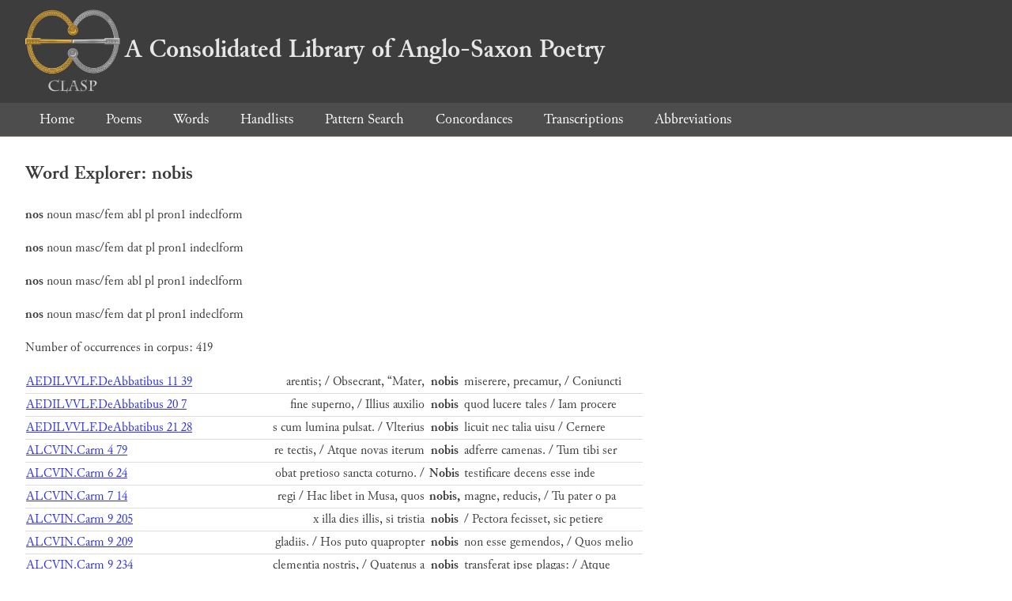

--- FILE ---
content_type: text/html; charset=utf-8
request_url: https://clasp.ell.ox.ac.uk/db-latest/word/lat/nobis
body_size: 24384
content:
<!DOCTYPE html>
<head>
	<meta charset="UTF-8">
	<title>CLASP</title>
	<link rel="stylesheet" href="/db-latest/style.css" />
	<link rel="icon" type="image/svg+xml" href="/db-latest/logo.svg" />
</head>

<body>

<header>
<h1><a href="/db-latest/"><img src="/db-latest/logo-alt.png" />A Consolidated Library of Anglo-Saxon Poetry</a></h1>
</header>


<nav>
<a href="/db-latest/">Home</a>
<a href="/db-latest/poem/">Poems</a>
<a href="/db-latest/wordlists/">Words</a>
<a href="/db-latest/handlists/">Handlists</a>
<a href="/db-latest/patternsearch/">Pattern Search</a>
<a href="/db-latest/poemwordlist/">Concordances</a>
<a href="/db-latest/transcriptions/">Transcriptions</a>
<a href="/db-latest/abbreviations/">Abbreviations</a>
</nav>






<section>
<h2>Word Explorer: nobis</h2>
<p>
<b>nos</b>
 <span title="Type">noun</span> 



 <span title="Gender">masc/fem</span> 
 <span title="Case">abl</span> 


 <span title="Number">pl</span> 
 <span title="Stemtype">pron1</span> 

 <span title="MorphologyNames">indeclform</span> 
</p>

<p>
<b>nos</b>
 <span title="Type">noun</span> 



 <span title="Gender">masc/fem</span> 
 <span title="Case">dat</span> 


 <span title="Number">pl</span> 
 <span title="Stemtype">pron1</span> 

 <span title="MorphologyNames">indeclform</span> 
</p>

<p>
<b>nos</b>
 <span title="Type">noun</span> 



 <span title="Gender">masc/fem</span> 
 <span title="Case">abl</span> 


 <span title="Number">pl</span> 
 <span title="Stemtype">pron1</span> 

 <span title="MorphologyNames">indeclform</span> 
</p>

<p>
<b>nos</b>
 <span title="Type">noun</span> 



 <span title="Gender">masc/fem</span> 
 <span title="Case">dat</span> 


 <span title="Number">pl</span> 
 <span title="Stemtype">pron1</span> 

 <span title="MorphologyNames">indeclform</span> 
</p>

<p>Number of occurrences in corpus: 419</p>
<table class="wordusages">
		<tr>
			<td class="poemid"><a href="/db-latest/poem/AEDILVVLF.DeAbbatibus#359">AEDILVVLF.DeAbbatibus 11 39
			</a></td>
			<td class="before">arentis; / Obsecrant, “Mater,  </td>
			<td class="rawword">nobis</td>
			<td class="after">  miserere, precamur, / Coniuncti</td>
		</tr>

		<tr>
			<td class="poemid"><a href="/db-latest/poem/AEDILVVLF.DeAbbatibus#603">AEDILVVLF.DeAbbatibus 20 7
			</a></td>
			<td class="before"> fine superno, / Illius auxilio  </td>
			<td class="rawword">nobis</td>
			<td class="after">  quod lucere tales / Iam procere</td>
		</tr>

		<tr>
			<td class="poemid"><a href="/db-latest/poem/AEDILVVLF.DeAbbatibus#683">AEDILVVLF.DeAbbatibus 21 28
			</a></td>
			<td class="before">s cum lumina pulsat. / Vlterius  </td>
			<td class="rawword">nobis</td>
			<td class="after">  licuit nec talia uisu / Cernere</td>
		</tr>

		<tr>
			<td class="poemid"><a href="/db-latest/poem/ALCVIN.Carm#79">ALCVIN.Carm 4 79
			</a></td>
			<td class="before">re tectis, / Atque novas iterum  </td>
			<td class="rawword">nobis</td>
			<td class="after">  adferre camenas. / Tum tibi ser</td>
		</tr>

		<tr>
			<td class="poemid"><a href="/db-latest/poem/ALCVIN.Carm#113">ALCVIN.Carm 6 24
			</a></td>
			<td class="before">obat pretioso sancta coturno. /  </td>
			<td class="rawword">Nobis</td>
			<td class="after">  testificare decens esse inde </td>
		</tr>

		<tr>
			<td class="poemid"><a href="/db-latest/poem/ALCVIN.Carm#140">ALCVIN.Carm 7 14
			</a></td>
			<td class="before"> regi / Hac libet in Musa, quos  </td>
			<td class="rawword">nobis,</td>
			<td class="after">  magne, reducis, / Tu pater o pa</td>
		</tr>

		<tr>
			<td class="poemid"><a href="/db-latest/poem/ALCVIN.Carm#393">ALCVIN.Carm 9 205
			</a></td>
			<td class="before">x illa dies illis, si tristia  </td>
			<td class="rawword">nobis</td>
			<td class="after">  / Pectora fecisset, sic petiere</td>
		</tr>

		<tr>
			<td class="poemid"><a href="/db-latest/poem/ALCVIN.Carm#397">ALCVIN.Carm 9 209
			</a></td>
			<td class="before"> gladiis. / Hos puto quapropter  </td>
			<td class="rawword">nobis</td>
			<td class="after">  non esse gemendos, / Quos melio</td>
		</tr>

		<tr>
			<td class="poemid"><a href="/db-latest/poem/ALCVIN.Carm#422">ALCVIN.Carm 9 234
			</a></td>
			<td class="before">clementia nostris, / Quatenus a  </td>
			<td class="rawword">nobis</td>
			<td class="after">  transferat ipse plagas: / Atque</td>
		</tr>

		<tr>
			<td class="poemid"><a href="/db-latest/poem/ALCVIN.Carm#551">ALCVIN.Carm 17 7
			</a></td>
			<td class="before">stiva dies fuerat, cum pagina  </td>
			<td class="rawword">nobis</td>
			<td class="after">  / Lecta fuit titulis optatae in</td>
		</tr>

		<tr>
			<td class="poemid"><a href="/db-latest/poem/ALCVIN.Carm#709">ALCVIN.Carm 23 32
			</a></td>
			<td class="before">m, mundus, amamus? / Tu fugis a  </td>
			<td class="rawword">nobis</td>
			<td class="after">  semper ubique ruens. / Tu fugie</td>
		</tr>

		<tr>
			<td class="poemid"><a href="/db-latest/poem/ALCVIN.Carm#745">ALCVIN.Carm 26 3
			</a></td>
			<td class="before">me, Flacco, / Portantes vestrae  </td>
			<td class="rawword">nobis</td>
			<td class="after">  pia dona salutis, / Quam deus o</td>
		</tr>

		<tr>
			<td class="poemid"><a href="/db-latest/poem/ALCVIN.Carm#903">ALCVIN.Carm 33.1 1
			</a></td>
			<td class="before">mina 33.1 / Da tua celsithronus  </td>
			<td class="rawword">nobis</td>
			<td class="after">  suffragia semper, / Exaudire pr</td>
		</tr>

		<tr>
			<td class="poemid"><a href="/db-latest/poem/ALCVIN.Carm#911">ALCVIN.Carm 33.2 5
			</a></td>
			<td class="before">audis in ara, / Et da caelestis  </td>
			<td class="rawword">nobis</td>
			<td class="after">  pia dona salutis. / Sis memor A</td>
		</tr>

		<tr>
			<td class="poemid"><a href="/db-latest/poem/ALCVIN.Carm#941">ALCVIN.Carm 35 17
			</a></td>
			<td class="before"> perpetuum. / Laeta dies veniat  </td>
			<td class="rawword">nobis</td>
			<td class="after">  sub nomine nostro, / Aeterna et</td>
		</tr>

		<tr>
			<td class="poemid"><a href="/db-latest/poem/ALCVIN.Carm#954">ALCVIN.Carm 37 6
			</a></td>
			<td class="before">nctorum, Christus ametur, / Sit  </td>
			<td class="rawword">nobis</td>
			<td class="after">  Christus lux, via, vita, salu</td>
		</tr>

		<tr>
			<td class="poemid"><a href="/db-latest/poem/ALCVIN.Carm#969">ALCVIN.Carm 37 21
			</a></td>
			<td class="before">emper in arce poli. / Ipse pius  </td>
			<td class="rawword">nobis</td>
			<td class="after">  placeat super omnia Christus,</td>
		</tr>

		<tr>
			<td class="poemid"><a href="/db-latest/poem/ALCVIN.Carm#1246">ALCVIN.Carm 47 8
			</a></td>
			<td class="before">pausat. / Quod praestare precor  </td>
			<td class="rawword">nobis,</td>
			<td class="after">  pia gratia Christi. / Sed tu, n</td>
		</tr>

		<tr>
			<td class="poemid"><a href="/db-latest/poem/ALCVIN.Carm#1250">ALCVIN.Carm 47 12
			</a></td>
			<td class="before">notas ducat euntem, / Gaudentem  </td>
			<td class="rawword">nobis</td>
			<td class="after">  clemens iterumque reducat. / Qu</td>
		</tr>

		<tr>
			<td class="poemid"><a href="/db-latest/poem/ALCVIN.Carm#1588">ALCVIN.Carm 57 5
			</a></td>
			<td class="before">Menalca prior&#39;. / &#39;Heu, cuculus  </td>
			<td class="rawword">nobis</td>
			<td class="after">  fuerat cantare suetus, / Quae t</td>
		</tr>

		<tr>
			<td class="poemid"><a href="/db-latest/poem/ALCVIN.Carm#1591">ALCVIN.Carm 57 8
			</a></td>
			<td class="before">a te regione reliqui, / Infelix  </td>
			<td class="rawword">nobis</td>
			<td class="after">  illa dies fuerat. / [Omne genus</td>
		</tr>

		<tr>
			<td class="poemid"><a href="/db-latest/poem/ALCVIN.Carm#1597">ALCVIN.Carm 57 14
			</a></td>
			<td class="before"> veniet sub tempore veris, / Et  </td>
			<td class="rawword">nobis</td>
			<td class="after">  veniens carmina laeta ciet. / Q</td>
		</tr>

		<tr>
			<td class="poemid"><a href="/db-latest/poem/ALCVIN.Carm#1631">ALCVIN.Carm 57 48
			</a></td>
			<td class="before">anctus quapropter amarus / Nunc  </td>
			<td class="rawword">nobis</td>
			<td class="after">  restat, carus abit cuculus. / C</td>
		</tr>

		<tr>
			<td class="poemid"><a href="/db-latest/poem/ALCVIN.Carm#2189">ALCVIN.Carm 69 23
			</a></td>
			<td class="before">am dubitare licet. / In Christi  </td>
			<td class="rawword">nobis</td>
			<td class="after">  numerus venerabilis iste / Mist</td>
		</tr>

		<tr>
			<td class="poemid"><a href="/db-latest/poem/ALCVIN.Carm#2896">ALCVIN.Carm 88.15 20
			</a></td>
			<td class="before">ia, virtus, / Qui talem dederas  </td>
			<td class="rawword">nobis,</td>
			<td class="after">  rex piissime, patrem. /  / # Carm</td>
		</tr>

		<tr>
			<td class="poemid"><a href="/db-latest/poem/ALCVIN.Carm#3097">ALCVIN.Carm 90.7 4
			</a></td>
			<td class="before">num prosit quorum intercessio  </td>
			<td class="rawword">nobis.</td>
			<td class="after">  /  / # Carmina 90.8 / Salvius hanc </td>
		</tr>

		<tr>
			<td class="poemid"><a href="/db-latest/poem/ALCVIN.Carm#3125">ALCVIN.Carm 90.13 4
			</a></td>
			<td class="before">s deportat honestit / Clementem  </td>
			<td class="rawword">nobis</td>
			<td class="after">  pandat ad astra viam. /  / # Carm</td>
		</tr>

		<tr>
			<td class="poemid"><a href="/db-latest/poem/ALCVIN.Carm#3281">ALCVIN.Carm 93 17
			</a></td>
			<td class="before">emper amate patres. / Ut maneat  </td>
			<td class="rawword">nobis</td>
			<td class="after">  dulcis benedictio patris, / Et </td>
		</tr>

		<tr>
			<td class="poemid"><a href="/db-latest/poem/ALCVIN.Carm#3360">ALCVIN.Carm 98.1 7
			</a></td>
			<td class="before">empla dei. / Unus amor Christus  </td>
			<td class="rawword">nobis</td>
			<td class="after">  fiat atque iter unum, / Ille es</td>
		</tr>

		<tr>
			<td class="poemid"><a href="/db-latest/poem/ALCVIN.Carm#3411">ALCVIN.Carm 99.5 2
			</a></td>
			<td class="before"> patriarcha fidelis, / Auxilium  </td>
			<td class="rawword">nobis</td>
			<td class="after">  hic ferat iste pium. / Inclyta </td>
		</tr>

		<tr>
			<td class="poemid"><a href="/db-latest/poem/ALCVIN.Carm#3415">ALCVIN.Carm 99.6 2
			</a></td>
			<td class="before"> Amandus, in ara / Iam colitur,  </td>
			<td class="rawword">nobis</td>
			<td class="after">  tu auxiliare pater. / Virgo sac</td>
		</tr>

		<tr>
			<td class="poemid"><a href="/db-latest/poem/ALCVIN.Carm#3417">ALCVIN.Carm 99.6 4
			</a></td>
			<td class="before">eratur Agatha, / Hic simul haec  </td>
			<td class="rawword">nobis</td>
			<td class="after">  auxiliumque ferat. /  / # Carmina</td>
		</tr>

		<tr>
			<td class="poemid"><a href="/db-latest/poem/ALCVIN.Carm#3453">ALCVIN.Carm 99.11 7
			</a></td>
			<td class="before">at illos. / Sit pius et clemens  </td>
			<td class="rawword">nobis</td>
			<td class="after">  rex optimus ille. / Hac quoque </td>
		</tr>

		<tr>
			<td class="poemid"><a href="/db-latest/poem/ALCVIN.Carm#3506">ALCVIN.Carm 99.16 3
			</a></td>
			<td class="before">acrata sibi. / Adferat auxilium  </td>
			<td class="rawword">nobis</td>
			<td class="after">  habitator Olympi, / Ut nostrae </td>
		</tr>

		<tr>
			<td class="poemid"><a href="/db-latest/poem/ALCVIN.Carm#3541">ALCVIN.Carm 100.1 4
			</a></td>
			<td class="before">giter almus, / Omnia tu dederas  </td>
			<td class="rawword">nobis,</td>
			<td class="after">  iam quicquid habemus. / Sunt bo</td>
		</tr>

		<tr>
			<td class="poemid"><a href="/db-latest/poem/ALCVIN.Carm#3666">ALCVIN.Carm 105.2 2
			</a></td>
			<td class="before">a tantum / Carmina, sed resonet  </td>
			<td class="rawword">nobis</td>
			<td class="after">  bona clocca cocorum. /  / # Carmi</td>
		</tr>

		<tr>
			<td class="poemid"><a href="/db-latest/poem/ALCVIN.Carm#3705">ALCVIN.Carm 106.1 4
			</a></td>
			<td class="before">o salutis, / Hic ferat auxilium  </td>
			<td class="rawword">nobis</td>
			<td class="after">  virtute superna. /  / # Carmina 1</td>
		</tr>

		<tr>
			<td class="poemid"><a href="/db-latest/poem/ALCVIN.Carm#3777">ALCVIN.Carm 109.2 5
			</a></td>
			<td class="before"> caelestibus illud, / Perpetuas  </td>
			<td class="rawword">nobis</td>
			<td class="after">  portas et pandat Olimpi. /  / # C</td>
		</tr>

		<tr>
			<td class="poemid"><a href="/db-latest/poem/ALCVIN.Carm#3799">ALCVIN.Carm 109.3 22
			</a></td>
			<td class="before"> Iacobi tu frater, adesto / Hic  </td>
			<td class="rawword">nobis</td>
			<td class="after">  sacra cum pietatis ope. / Tathe</td>
		</tr>

		<tr>
			<td class="poemid"><a href="/db-latest/poem/ALCVIN.Carm#3847">ALCVIN.Carm 109.11 13
			</a></td>
			<td class="before">cata remittit: / Hic quoque sit  </td>
			<td class="rawword">nobis</td>
			<td class="after">  sacrae spes magna salutis, / Ag</td>
		</tr>

		<tr>
			<td class="poemid"><a href="/db-latest/poem/ALCVIN.Carm#3852">ALCVIN.Carm 109.11 18
			</a></td>
			<td class="before">dit. / Dum fuit altithronus pro  </td>
			<td class="rawword">nobis</td>
			<td class="after">  talia passus, / Quid nos nunc f</td>
		</tr>

		<tr>
			<td class="poemid"><a href="/db-latest/poem/ALCVIN.Carm#3855">ALCVIN.Carm 109.11 21
			</a></td>
			<td class="before">ue tradere totos? / Sit dominus  </td>
			<td class="rawword">nobis</td>
			<td class="after">  caritas et tota voluntas, / Lau</td>
		</tr>

		<tr>
			<td class="poemid"><a href="/db-latest/poem/ALCVIN.Carm#3896">ALCVIN.Carm 109.16 4
			</a></td>
			<td class="before">icata est, / Tristia depellens,  </td>
			<td class="rawword">nobis</td>
			<td class="after">  et prospera donans. /  / # Carmin</td>
		</tr>

		<tr>
			<td class="poemid"><a href="/db-latest/poem/ALCVIN.Carm#3912">ALCVIN.Carm 109.20 4
			</a></td>
			<td class="before">cibus simul adiuvet istic, / Ut  </td>
			<td class="rawword">nobis</td>
			<td class="after">  tribuat Christus bona dona sa</td>
		</tr>

		<tr>
			<td class="poemid"><a href="/db-latest/poem/ALCVIN.Carm#3941">ALCVIN.Carm 109.24 17
			</a></td>
			<td class="before">tur amicis: / Tempora deposcant  </td>
			<td class="rawword">nobis</td>
			<td class="after">  et prospera vitae / Praesentis </td>
		</tr>

		<tr>
			<td class="poemid"><a href="/db-latest/poem/ALCVIN.Carm#3946">ALCVIN.Carm 110.1 4
			</a></td>
			<td class="before">ncedant, precor, ut suffragia  </td>
			<td class="rawword">nobis.</td>
			<td class="after">  /  / # Carmina 110.2 / Hanc aram Pa</td>
		</tr>

		<tr>
			<td class="poemid"><a href="/db-latest/poem/ALCVIN.Carm#3950">ALCVIN.Carm 110.2 4
			</a></td>
			<td class="before"> clarissimus et Leo papa, / Qui  </td>
			<td class="rawword">nobis</td>
			<td class="after">  faveant regni caelestis ab ar</td>
		</tr>

		<tr>
			<td class="poemid"><a href="/db-latest/poem/ALCVIN.Carm#3982">ALCVIN.Carm 110.9 4
			</a></td>
			<td class="before">us ambo: / Auxilio duplici sint  </td>
			<td class="rawword">nobis</td>
			<td class="after">  dona salutis. /  / # Carmina 110.</td>
		</tr>

		<tr>
			<td class="poemid"><a href="/db-latest/poem/ALCVIN.Carm#3994">ALCVIN.Carm 110.12 4
			</a></td>
			<td class="before">octor amatus: / Hi pietatis ope  </td>
			<td class="rawword">nobis</td>
			<td class="after">  suffragia laudant. /  / # Carmina</td>
		</tr>

		<tr>
			<td class="poemid"><a href="/db-latest/poem/ALCVIN.Carm#4104">ALCVIN.Carm 114.4 3
			</a></td>
			<td class="before">i fundis ab ore iubar, / Illius  </td>
			<td class="rawword">nobis</td>
			<td class="after">  precibus da gaudia, regna / Nos</td>
		</tr>

		<tr>
			<td class="poemid"><a href="/db-latest/poem/ALCVIN.Hymn.Sapph#59">ALCVIN.Hymn.Sapph 59
			</a></td>
			<td class="before">etem: / Sint in octauo rediuiua  </td>
			<td class="rawword">nobis</td>
			<td class="after">  / Gaudia uitae. / Gloriae laudum </td>
		</tr>

		<tr>
			<td class="poemid"><a href="/db-latest/poem/ALCVIN.Michael.Rhyth#29">ALCVIN.Michael.Rhyth 29
			</a></td>
			<td class="before"> parum descende / De poli sede, /  </td>
			<td class="rawword">Nobis</td>
			<td class="after">  ferendo opem domini / Leuamen a</td>
		</tr>

		<tr>
			<td class="poemid"><a href="/db-latest/poem/ALCVIN.VPatRegSanctEubor#156">ALCVIN.VPatRegSanctEubor 156
			</a></td>
			<td class="before">mne per aeuum. /   Sed modo dic  </td>
			<td class="rawword">nobis,</td>
			<td class="after">  sit qualiter ille colendus’</td>
		</tr>

		<tr>
			<td class="poemid"><a href="/db-latest/poem/ALCVIN.VPatRegSanctEubor#249">ALCVIN.VPatRegSanctEubor 249
			</a></td>
			<td class="before">ra trophaeo, / quae quoque nunc  </td>
			<td class="rawword">nobis</td>
			<td class="after">  praestabit ab hoste triumphum</td>
		</tr>

		<tr>
			<td class="poemid"><a href="/db-latest/poem/ALCVIN.VPatRegSanctEubor#459">ALCVIN.VPatRegSanctEubor 459
			</a></td>
			<td class="before">pulosa Hibernia sensit. /   Sed  </td>
			<td class="rawword">nobis</td>
			<td class="after">  signum uero inter multa relat</td>
		</tr>

		<tr>
			<td class="poemid"><a href="/db-latest/poem/ALCVIN.VPatRegSanctEubor#1572">ALCVIN.VPatRegSanctEubor 1572
			</a></td>
			<td class="before">ecundis, / quid memorare studes  </td>
			<td class="rawword">nobis</td>
			<td class="after">  maestissima fata? / cum subito </td>
		</tr>

		<tr>
			<td class="poemid"><a href="/db-latest/poem/ALCVIN.VPatRegSanctEubor#1576">ALCVIN.VPatRegSanctEubor 1576
			</a></td>
			<td class="before">ri patris atque magistri. /   O  </td>
			<td class="rawword">nobis,</td>
			<td class="after">  o nigra dies! o clara sed ill</td>
		</tr>

		<tr>
			<td class="poemid"><a href="/db-latest/poem/ALCVIN.VmetWillibrord#200">ALCVIN.VmetWillibrord 19 10
			</a></td>
			<td class="before">et inquit: / &#39;Nunc miscete citi  </td>
			<td class="rawword">nobis,</td>
			<td class="after">  benedictio Christi / Augebit vi</td>
		</tr>

		<tr>
			<td class="poemid"><a href="/db-latest/poem/ALCVIN.VmetWillibrord#477">ALCVIN.VmetWillibrord 34 82
			</a></td>
			<td class="before"> genuisti, virgo perennis: / Tu  </td>
			<td class="rawword">nobis</td>
			<td class="after">  precibus auxiliare tuis. / Carm</td>
		</tr>

		<tr>
			<td class="poemid"><a href="/db-latest/poem/ALDHELM.CarmEcc#116">ALDHELM.CarmEcc 3 64
			</a></td>
			<td class="before">um torrens Sextilis orbe; / Qui  </td>
			<td class="rawword">nobis</td>
			<td class="after">  iterum restaurat gaudia menti</td>
		</tr>

		<tr>
			<td class="poemid"><a href="/db-latest/poem/ALDHELM.CarmEcc#392">ALDHELM.CarmEcc 4.12 11
			</a></td>
			<td class="before">udes celebrantur in aula. / Qui  </td>
			<td class="rawword">nobis</td>
			<td class="after">  unum facundo famine biblum / Ed</td>
		</tr>

		<tr>
			<td class="poemid"><a href="/db-latest/poem/ALDHELM.CarmVirg#12">ALDHELM.CarmVirg Praefatio 12
			</a></td>
			<td class="before">us, mundi formator et auctoR, /  </td>
			<td class="rawword">Nobis</td>
			<td class="after">  pauperibus confer suffragia c</td>
		</tr>

		<tr>
			<td class="poemid"><a href="/db-latest/poem/ALDHELM.CarmVirg#70">ALDHELM.CarmVirg 32
			</a></td>
			<td class="before">recibus pulsare Tonantem, / Qui  </td>
			<td class="rawword">nobis</td>
			<td class="after">  placidi confert oracula uerbi</td>
		</tr>

		<tr>
			<td class="poemid"><a href="/db-latest/poem/ALDHELM.CarmVirg#93">ALDHELM.CarmVirg 55
			</a></td>
			<td class="before">bus naturae iura relaxas. / Nam  </td>
			<td class="rawword">nobis</td>
			<td class="after">  rudibus ueterum monumenta lib</td>
		</tr>

		<tr>
			<td class="poemid"><a href="/db-latest/poem/ALDHELM.CarmVirg#270">ALDHELM.CarmVirg 232
			</a></td>
			<td class="before">utrescere nescit, / Vt referunt  </td>
			<td class="rawword">nobis</td>
			<td class="after">  ueterum documenta uirorum: / Qu</td>
		</tr>

		<tr>
			<td class="poemid"><a href="/db-latest/poem/ALDHELM.CarmVirg#363">ALDHELM.CarmVirg 325
			</a></td>
			<td class="before"> uirgo floresceret almus, / Qui  </td>
			<td class="rawword">nobis</td>
			<td class="after">  normam sacratae uirginitatis / </td>
		</tr>

		<tr>
			<td class="poemid"><a href="/db-latest/poem/ALDHELM.CarmVirg#761">ALDHELM.CarmVirg 723
			</a></td>
			<td class="before"> fratris copulamur amore! / Nam  </td>
			<td class="rawword">nobis</td>
			<td class="after">  mundum tribuisti in corde sac</td>
		</tr>

		<tr>
			<td class="poemid"><a href="/db-latest/poem/ALDHELM.CarmVirg#782">ALDHELM.CarmVirg 744
			</a></td>
			<td class="before">dum format sidera caeli; / Hinc  </td>
			<td class="rawword">nobis</td>
			<td class="after">  oritur mundi nascentis origo,</td>
		</tr>

		<tr>
			<td class="poemid"><a href="/db-latest/poem/ALDHELM.CarmVirg#917">ALDHELM.CarmVirg 879
			</a></td>
			<td class="before">da Britannia ciues; / A quo iam  </td>
			<td class="rawword">nobis</td>
			<td class="after">  baptismi gratia fluxit / Atque </td>
		</tr>

		<tr>
			<td class="poemid"><a href="/db-latest/poem/ALDHELM.CarmVirg#2348">ALDHELM.CarmVirg 2310
			</a></td>
			<td class="before">ecunda: / “Affer cuncta simul  </td>
			<td class="rawword">nobis</td>
			<td class="after">  tormenta cruenta, / Ignes et ma</td>
		</tr>

		<tr>
			<td class="poemid"><a href="/db-latest/poem/BEDE.Hymn#56">BEDE.Hymn 1 56
			</a></td>
			<td class="before">ire breuitatis gratia, / Quorum  </td>
			<td class="rawword">nobis</td>
			<td class="after">  necnon nota numeri peritia. / A</td>
		</tr>

		<tr>
			<td class="poemid"><a href="/db-latest/poem/BEDE.Hymn#368">BEDE.Hymn 2 310
			</a></td>
			<td class="before">defuncti in sede locatur, / Hac  </td>
			<td class="rawword">nobis</td>
			<td class="after">  ratione uidetur et alter et i</td>
		</tr>

		<tr>
			<td class="poemid"><a href="/db-latest/poem/BEDE.Hymn#738">BEDE.Hymn 3 170
			</a></td>
			<td class="before">ei post uim niuis et glaciei. /  </td>
			<td class="rawword">Nobis,</td>
			<td class="after">  occisi quo pascha tenebimus a</td>
		</tr>

		<tr>
			<td class="poemid"><a href="/db-latest/poem/BEDE.Hymn#962">BEDE.Hymn 4 81
			</a></td>
			<td class="before">aelesti in arce fulgidi. / Quam  </td>
			<td class="rawword">nobis</td>
			<td class="after">  ad se semitam / Ostendit ipse p</td>
		</tr>

		<tr>
			<td class="poemid"><a href="/db-latest/poem/BEDE.Hymn#985">BEDE.Hymn 4 104
			</a></td>
			<td class="before">m carnis immortalitas / Aeterna  </td>
			<td class="rawword">nobis</td>
			<td class="after">  redditur. / Sic carnis atque sp</td>
		</tr>

		<tr>
			<td class="poemid"><a href="/db-latest/poem/BEDE.Hymn#995">BEDE.Hymn 4 114
			</a></td>
			<td class="before">ecula. / Hic igitur sperantibus /  </td>
			<td class="rawword">Nobis</td>
			<td class="after">  atque orantibus / In Spiritu pa</td>
		</tr>

		<tr>
			<td class="poemid"><a href="/db-latest/poem/BEDE.Hymn#1122">BEDE.Hymn 6 41
			</a></td>
			<td class="before">gidi / Iesus Olympi ianuas, / Quo  </td>
			<td class="rawword">nobis</td>
			<td class="after">  ipse apud Patrem, / Toros beatu</td>
		</tr>

		<tr>
			<td class="poemid"><a href="/db-latest/poem/BEDE.Hymn#1206">BEDE.Hymn 6 125
			</a></td>
			<td class="before">e / Seruos benignos aggrega. / Da  </td>
			<td class="rawword">nobis</td>
			<td class="after">  illuc sedula / Deuotione tender</td>
		</tr>

		<tr>
			<td class="poemid"><a href="/db-latest/poem/BEDE.Hymn#1213">BEDE.Hymn 6 132
			</a></td>
			<td class="before">ende Patrem, et sufficit / Haec  </td>
			<td class="rawword">nobis</td>
			<td class="after">  una uisio. /  / # Hymni 7 / Illuxit</td>
		</tr>

		<tr>
			<td class="poemid"><a href="/db-latest/poem/BEDE.Hymn#1304">BEDE.Hymn 8 43
			</a></td>
			<td class="before">rotinus / Aperta uidit aethera. /  </td>
			<td class="rawword">Nobis</td>
			<td class="after">  suo baptismate / Pandit polique</td>
		</tr>

		<tr>
			<td class="poemid"><a href="/db-latest/poem/BEDE.Hymn#1488">BEDE.Hymn 11 7
			</a></td>
			<td class="before">strae salutis gratia, / Da pura  </td>
			<td class="rawword">nobis</td>
			<td class="after">  pectora, / Da membra casta corp</td>
		</tr>

		<tr>
			<td class="poemid"><a href="/db-latest/poem/BEDE.Hymn#1595">BEDE.Hymn 12 46
			</a></td>
			<td class="before">ximum. / Congaudet omnis ciuium /  </td>
			<td class="rawword">Nobis</td>
			<td class="after">  chorus coelestium, / Magni uide</td>
		</tr>

		<tr>
			<td class="poemid"><a href="/db-latest/poem/BEDE.Hymn#1615">BEDE.Hymn 13 18
			</a></td>
			<td class="before">onditoris suauia / Post membra,  </td>
			<td class="rawword">nobis</td>
			<td class="after">  suauior / Es melle facta et omn</td>
		</tr>

		<tr>
			<td class="poemid"><a href="/db-latest/poem/BEDE.Hymn#1666">BEDE.Hymn 13 69
			</a></td>
			<td class="before">audens in aeuum personat. / Qua  </td>
			<td class="rawword">nobis</td>
			<td class="after">  inter agmina / Sublimium felici</td>
		</tr>

		<tr>
			<td class="poemid"><a href="/db-latest/poem/BEDE.Orat#212">BEDE.Orat 212
			</a></td>
			<td class="before">oiecisti me? / Surge, auxiliare  </td>
			<td class="rawword">nobis,</td>
			<td class="after">  et redime nos / Propter miseric</td>
		</tr>

		<tr>
			<td class="poemid"><a href="/db-latest/poem/BEDE.Orat#292">BEDE.Orat 292
			</a></td>
			<td class="before">us meus, misericordia mea. / Da  </td>
			<td class="rawword">nobis</td>
			<td class="after">  auxilium in tribulatione; / Van</td>
		</tr>

		<tr>
			<td class="poemid"><a href="/db-latest/poem/BEDE.Orat#334">BEDE.Orat 334
			</a></td>
			<td class="before">iem suam super nos. / Benedicat  </td>
			<td class="rawword">nobis</td>
			<td class="after">  Deus. / Exsurgat Deus et dissip</td>
		</tr>

		<tr>
			<td class="poemid"><a href="/db-latest/poem/BEDE.Orat#384">BEDE.Orat 384
			</a></td>
			<td class="before">enuati sumus nimis. / Auxiliare  </td>
			<td class="rawword">nobis,</td>
			<td class="after">  Deus Iesus noster, propter / Gl</td>
		</tr>

		<tr>
			<td class="poemid"><a href="/db-latest/poem/BEDE.Orat#405">BEDE.Orat 405
			</a></td>
			<td class="before"> nos, noli in aeternum / Irasci  </td>
			<td class="rawword">nobis.</td>
			<td class="after">  / Ostende nobis, Domine, miseri</td>
		</tr>

		<tr>
			<td class="poemid"><a href="/db-latest/poem/BEDE.Orat#406">BEDE.Orat 406
			</a></td>
			<td class="before">eternum / Irasci nobis. / Ostende  </td>
			<td class="rawword">nobis,</td>
			<td class="after">  Domine, misericordiam tuam, / E</td>
		</tr>

		<tr>
			<td class="poemid"><a href="/db-latest/poem/BEDE.Orat#407">BEDE.Orat 407
			</a></td>
			<td class="before">iam tuam, / Et salutare tuum da  </td>
			<td class="rawword">nobis.</td>
			<td class="after">  / Inclina, Domine, aurem tuam, </td>
		</tr>

		<tr>
			<td class="poemid"><a href="/db-latest/poem/BEDE.Orat#498">BEDE.Orat 498
			</a></td>
			<td class="before">Esurientem impleuit bonis. / Da  </td>
			<td class="rawword">nobis</td>
			<td class="after">  auxilium in tribulatione. / Van</td>
		</tr>

		<tr>
			<td class="poemid"><a href="/db-latest/poem/BEDE.Orat#517">BEDE.Orat 517
			</a></td>
			<td class="before"> amodo / Vsque in aeternum. / Non  </td>
			<td class="rawword">nobis,</td>
			<td class="after">  Domine, non nobis, sed nomini</td>
		</tr>

		<tr>
			<td class="poemid"><a href="/db-latest/poem/BEDE.VmetCuthbert.Bes#366">BEDE.VmetCuthbert.Bes XIII 27
			</a></td>
			<td class="before">quin potius uenientibus obuia  </td>
			<td class="rawword">nobis</td>
			<td class="after">  / istas excipiet sanae iam ment</td>
		</tr>

		<tr>
			<td class="poemid"><a href="/db-latest/poem/BEDE.VmetCuthbert.Bes#976">BEDE.VmetCuthbert.Bes XLVI 33
			</a></td>
			<td class="before">dignis mitis laxes uel debita  </td>
			<td class="rawword">nobis.</td>
			<td class="after">  / Vltima sufficiunt illius in a</td>
		</tr>

		<tr>
			<td class="poemid"><a href="/db-latest/poem/BEDE.VmetCuthbert.Vulg#364">BEDE.VmetCuthbert.Vulg 1 326
			</a></td>
			<td class="before">quin potius uenientibus obuia  </td>
			<td class="rawword">nobis</td>
			<td class="after">  / Istas excipiet sanae iam ment</td>
		</tr>

		<tr>
			<td class="poemid"><a href="/db-latest/poem/BEDE.VmetCuthbert.Vulg#974">BEDE.VmetCuthbert.Vulg 1 936
			</a></td>
			<td class="before">dignis mitis laxes uel debita  </td>
			<td class="rawword">nobis.</td>
			<td class="after">  / Vltima sufficiunt illius in a</td>
		</tr>

		<tr>
			<td class="poemid"><a href="/db-latest/poem/FRITHEGOD.BrevVWilfred#23">FRITHEGOD.BrevVWilfred 23
			</a></td>
			<td class="before"> super ardua notus: / Est uotum  </td>
			<td class="rawword">nobis,</td>
			<td class="after">  si suppetat auctor herilis, / N</td>
		</tr>

		<tr>
			<td class="poemid"><a href="/db-latest/poem/FRITHEGOD.BrevVWilfred#258">FRITHEGOD.BrevVWilfred 258
			</a></td>
			<td class="before">ore Phoebe, / Sanctum praefixit  </td>
			<td class="rawword">nobis</td>
			<td class="after">  fore Pascha colendum: / Atque n</td>
		</tr>

		<tr>
			<td class="poemid"><a href="/db-latest/poem/FRITHEGOD.MaryMag.Hymn.02#4">FRITHEGOD.MaryMag.Hymn.02 4
			</a></td>
			<td class="before"> / Deuicto mortis principe / Spem  </td>
			<td class="rawword">nobis</td>
			<td class="after">  dedit uenie, / Testantur euange</td>
		</tr>

		<tr>
			<td class="poemid"><a href="/db-latest/poem/FRITHEGOD.MaryMag.Hymn.23#1">FRITHEGOD.MaryMag.Hymn.23 1
			</a></td>
			<td class="before"># MaryMag.Hymn 23 /  / Adesto  </td>
			<td class="rawword">nobis</td>
			<td class="after">  miseris,  / Quos grauat pondus </td>
		</tr>

		<tr>
			<td class="poemid"><a href="/db-latest/poem/FRITHEGOD.Michael.Vers#5">FRITHEGOD.Michael.Vers 5
			</a></td>
			<td class="before"> ipse. / Nec minus est Gabrihel  </td>
			<td class="rawword">nobis</td>
			<td class="after">  recolendus, et ille / Quem Iesu</td>
		</tr>

		<tr>
			<td class="poemid"><a href="/db-latest/poem/FRITHEGOD.Vers#13">FRITHEGOD.Michael.Vers 13
			</a></td>
			<td class="before"> ipse. / Nec minus est Gabrihel  </td>
			<td class="rawword">nobis</td>
			<td class="after">  recolendus, et ille / Quem Iesu</td>
		</tr>

		<tr>
			<td class="poemid"><a href="/db-latest/poem/FRITHEGOD.Vers#83">FRITHEGOD.Julian.Vers 83
			</a></td>
			<td class="before">quitanica tellus. / Personat en  </td>
			<td class="rawword">nobis</td>
			<td class="after">  Iuliani dulce uocamen, / Exista</td>
		</tr>

		<tr>
			<td class="poemid"><a href="/db-latest/poem/FRITHEGOD.Vers#84">FRITHEGOD.Julian.Vers 84
			</a></td>
			<td class="before">uliani dulce uocamen, / Existat  </td>
			<td class="rawword">nobis</td>
			<td class="after">  eius imitatio dulcis. / Et quia</td>
		</tr>

		<tr>
			<td class="poemid"><a href="/db-latest/poem/FRITHEGOD.Vers#191">FRITHEGOD.Lap.Vers 191
			</a></td>
			<td class="before">n dormit in perpetuum / Concede  </td>
			<td class="rawword">nobis,</td>
			<td class="after">  agie / Rex ciuitatis coelicae / P</td>
		</tr>

		<tr>
			<td class="poemid"><a href="/db-latest/poem/GOSCELIN.VEdith.Vers#131">GOSCELIN.VEdith.Vers g 11
			</a></td>
			<td class="before">His ferant preconiis; / Celsior  </td>
			<td class="rawword">nobis</td>
			<td class="after">  notaris De supernis gaudiis, / </td>
		</tr>

		<tr>
			<td class="poemid"><a href="/db-latest/poem/ISRAEL.Boeth.Vers1#2">ISRAEL.Boeth.Vers1 2
			</a></td>
			<td class="before">ia, cane sacerdos, / Quippe tui  </td>
			<td class="rawword">nobis</td>
			<td class="after">  nil prodest pegma relatus.</td>
		</tr>

		<tr>
			<td class="poemid"><a href="/db-latest/poem/LANTFRED.Altercationes#36">LANTFRED.Altercationes D20 36
			</a></td>
			<td class="before">ur amicis. / desinit haud talem  </td>
			<td class="rawword">nobis</td>
			<td class="after">  laudare poesim / qualem nec pue</td>
		</tr>

		<tr>
			<td class="poemid"><a href="/db-latest/poem/LANTFRED.Altercationes#81">LANTFRED.Altercationes D20 81
			</a></td>
			<td class="before">atorem facis atque sophistam, /  </td>
			<td class="rawword">nobis</td>
			<td class="after">  dic pueris, sophiae rudibus d</td>
		</tr>

		<tr>
			<td class="poemid"><a href="/db-latest/poem/LANTFRED.Altercationes#214">LANTFRED.Altercationes D21 83
			</a></td>
			<td class="before">lmus, / trinus et unus, / crimina  </td>
			<td class="rawword">nobis</td>
			<td class="after">  / cuncta relaxet, / coetibus atqu</td>
		</tr>

		<tr>
			<td class="poemid"><a href="/db-latest/poem/LANTFRED.Altercationes#220">LANTFRED.Altercationes D21 89
			</a></td>
			<td class="before"> almis, / praebeat omne / cernere  </td>
			<td class="rawword">nobis</td>
			<td class="after">  / lumen in aeuum.</td>
		</tr>

		<tr>
			<td class="poemid"><a href="/db-latest/poem/LANTFRED.CarmLibArb#47">LANTFRED.CarmLibArb 47
			</a></td>
			<td class="before">ra pius fieret ille deus, / qui  </td>
			<td class="rawword">nobis</td>
			<td class="after">  cupiens praebere suam deitate</td>
		</tr>

		<tr>
			<td class="poemid"><a href="/db-latest/poem/LANTFRED.CarmLibArb#165">LANTFRED.CarmLibArb 165
			</a></td>
			<td class="before">ltitonans niueas. / omnibus hoc  </td>
			<td class="rawword">nobis</td>
			<td class="after">  concedat gratia Christi / sangu</td>
		</tr>

		<tr>
			<td class="poemid"><a href="/db-latest/poem/LANTFRED.CarmLibArb#183">LANTFRED.CarmLibArb 183
			</a></td>
			<td class="before">rit. / quis numerare queat bona  </td>
			<td class="rawword">nobis</td>
			<td class="after">  quae bonus ille / contulit hanc</td>
		</tr>

		<tr>
			<td class="poemid"><a href="/db-latest/poem/N.Abingdon.Aenig#3">N.Abingdon.Aenig 3
			</a></td>
			<td class="before"> dicimur esse. / Si vos maiores  </td>
			<td class="rawword">nobis</td>
			<td class="after">  modo vultis adesse, / non nos p</td>
		</tr>

		<tr>
			<td class="poemid"><a href="/db-latest/poem/N.AugustineHymn#37">N.AugustineHymn F3b 9
			</a></td>
			<td class="before">rbe viget. / Huius ob alloquium  </td>
			<td class="rawword">nobis</td>
			<td class="after">  miserere, precamur, / Commoda q</td>
		</tr>

		<tr>
			<td class="poemid"><a href="/db-latest/poem/N.AugustineHymn#47">N.AugustineHymn F3c 5
			</a></td>
			<td class="before">abilis, / Augustine placabilis. /  </td>
			<td class="rawword">Nobis</td>
			<td class="after">  ista dies sumptibus innuit, / Q</td>
		</tr>

		<tr>
			<td class="poemid"><a href="/db-latest/poem/N.BibliothecaMag.Aenig#56">N.BibliothecaMag.Aenig BIB 7 6
			</a></td>
			<td class="before">loquitur sed tertia sola, / Pro  </td>
			<td class="rawword">nobis</td>
			<td class="after">  etenim sunt sibi uerba data. / </td>
		</tr>

		<tr>
			<td class="poemid"><a href="/db-latest/poem/N.Cuthbert.Hymn#108">N.Cuthbert.Hymn F5g 8
			</a></td>
			<td class="before"> / hoc rogamus pia prece / tu pro  </td>
			<td class="rawword">nobis</td>
			<td class="after">  intercede. /  / # F6: Hymn ? Poem</td>
		</tr>

		<tr>
			<td class="poemid"><a href="/db-latest/poem/N.Cuthbert.Hymn#118">N.Cuthbert.Hymn F6 10
			</a></td>
			<td class="before"> celebrem, choruscum / Quem Dei  </td>
			<td class="rawword">nobis</td>
			<td class="after">  pietas sacrauit, / Ut patri tan</td>
		</tr>

		<tr>
			<td class="poemid"><a href="/db-latest/poem/N.Dunstan.Hymn#28">N.Dunstan.Hymn F4a 28
			</a></td>
			<td class="before">a / Et spiritus lux unica / Adsit  </td>
			<td class="rawword">nobis</td>
			<td class="after">  in secula. /  / # F4b / Per te nite</td>
		</tr>

		<tr>
			<td class="poemid"><a href="/db-latest/poem/N.Dunstan.Hymn#59">N.Dunstan.Hymn F4c 11
			</a></td>
			<td class="before">nunc petis perennia / Hec festa  </td>
			<td class="rawword">nobis</td>
			<td class="after">  prospera / Tuis coronis fulgida</td>
		</tr>

		<tr>
			<td class="poemid"><a href="/db-latest/poem/N.Dunstan.Hymn#61">N.Dunstan.Hymn F4c 13
			</a></td>
			<td class="before">rospera / Tuis coronis fulgida. /  </td>
			<td class="rawword">Nobis</td>
			<td class="after">  deum et nos deo / Offer pio suf</td>
		</tr>

		<tr>
			<td class="poemid"><a href="/db-latest/poem/N.Edgar.Vers#13">N.Edgar.Vers 13
			</a></td>
			<td class="before"> quo capias animo rex surgere  </td>
			<td class="rawword">nobis,</td>
			<td class="after">  / Talis in theca fac quam senti</td>
		</tr>

		<tr>
			<td class="poemid"><a href="/db-latest/poem/N.Hymn.DeDiebDominic12#28">N.Hymn.DeDiebDominic12 28
			</a></td>
			<td class="before">sola Iudaica; / 5b. Sibi nocua, /  </td>
			<td class="rawword">nobis</td>
			<td class="after">  commoda / parat ac suspendia. / 6</td>
		</tr>

		<tr>
			<td class="poemid"><a href="/db-latest/poem/N.Hymn.DeDiebDominic13#60">N.Hymn.DeDiebDominic13 60
			</a></td>
			<td class="before">ui / clemens nos redemerat, / 8b.  </td>
			<td class="rawword">Nobis</td>
			<td class="after">  venia sit / et corona pax et al</td>
		</tr>

		<tr>
			<td class="poemid"><a href="/db-latest/poem/N.Hymn.DeOmnSS1#5">N.Hymn.DeOmnSS1 5
			</a></td>
			<td class="before">s omnibus splendida, / 2b. Quae  </td>
			<td class="rawword">nobis</td>
			<td class="after">  exstat annua, / sed iis est con</td>
		</tr>

		<tr>
			<td class="poemid"><a href="/db-latest/poem/N.Hymn.DeOmnSS2#29">N.Hymn.DeOmnSS2 29
			</a></td>
			<td class="before">ire / immensa sua clementia / 5b.  </td>
			<td class="rawword">Nobis</td>
			<td class="after">  angelicam vitam; / Cuius sacra </td>
		</tr>

		<tr>
			<td class="poemid"><a href="/db-latest/poem/N.Hymn.DeOmnSS2#46">N.Hymn.DeOmnSS2 46
			</a></td>
			<td class="before">consonora. / 9a. O mira dona et  </td>
			<td class="rawword">nobis</td>
			<td class="after">  / gratuita / dedit remedia! / filiu</td>
		</tr>

		<tr>
			<td class="poemid"><a href="/db-latest/poem/N.Hymn.DeOmnSS3#9">N.Hymn.DeOmnSS3 9
			</a></td>
			<td class="before">] / […] / […] / […] / […] / 5b.  </td>
			<td class="rawword">Nobis</td>
			<td class="after">  angelicam, / cuius sacra / [rutil</td>
		</tr>

		<tr>
			<td class="poemid"><a href="/db-latest/poem/N.Hymn.DePentecost#12">N.Hymn.DePentecost 12
			</a></td>
			<td class="before">nctus paraclitus / largitus est  </td>
			<td class="rawword">nobis</td>
			<td class="after">  / sua charismata. / 3a. Hac namqu</td>
		</tr>

		<tr>
			<td class="poemid"><a href="/db-latest/poem/N.Hymn.DeSCruc1#7">N.Hymn.DeSCruc1 7
			</a></td>
			<td class="before">it et arva. / 3a. Salus iucunda  </td>
			<td class="rawword">nobis</td>
			<td class="after">  / ex qua floret, / felicitas / fulg</td>
		</tr>

		<tr>
			<td class="poemid"><a href="/db-latest/poem/N.Hymn.DeSSConfess#41">N.Hymn.DeSSConfess 41
			</a></td>
			<td class="before">aus tibi, rex, /  sit, Christe,  </td>
			<td class="rawword">nobis</td>
			<td class="after">  et / corona detur alma.</td>
		</tr>

		<tr>
			<td class="poemid"><a href="/db-latest/poem/N.Hymn.DeSSMartyr1#75">N.Hymn.DeSSMartyr1 75
			</a></td>
			<td class="before">bone Christe, da caelestia / da  </td>
			<td class="rawword">nobis</td>
			<td class="after">  alma caelica / perpetuae vitae </td>
		</tr>

		<tr>
			<td class="poemid"><a href="/db-latest/poem/N.Hymn.InResDom1#41">N.Hymn.InResDom1 41
			</a></td>
			<td class="before">i canamus odas, / 10b. Per quem  </td>
			<td class="rawword">nobis</td>
			<td class="after">  vita / redit aeterna / 11. Et cae</td>
		</tr>

		<tr>
			<td class="poemid"><a href="/db-latest/poem/N.Hymn.InResDom1#44">N.Hymn.InResDom1 44
			</a></td>
			<td class="before">it aeterna / 11. Et caeli clara /  </td>
			<td class="rawword">nobis</td>
			<td class="after">  patescit aula; / cui sit laus p</td>
		</tr>

		<tr>
			<td class="poemid"><a href="/db-latest/poem/N.Hymn.InResDom2#21">N.Hymn.InResDom2 21
			</a></td>
			<td class="before">, / […] / 4b. Carnem sumens / pro  </td>
			<td class="rawword">nobis</td>
			<td class="after">  humanam, / natus matre de vera / </td>
		</tr>

		<tr>
			<td class="poemid"><a href="/db-latest/poem/N.Hymn.SAethelwold1#61">N.Hymn.SAethelwold1 61
			</a></td>
			<td class="before">confessorum gemma, / veniam / pie  </td>
			<td class="rawword">nobis</td>
			<td class="after">  impetra, / 11b. Ut nos tecum (i</td>
		</tr>

		<tr>
			<td class="poemid"><a href="/db-latest/poem/N.Hymn.SAethelwold2#76">N.Hymn.SAethelwold2 76
			</a></td>
			<td class="before"> Athelwoldi / relaxa peccamina, /  </td>
			<td class="rawword">Nobis</td>
			<td class="after">  pacis tempora / et praesta / 9b. </td>
		</tr>

		<tr>
			<td class="poemid"><a href="/db-latest/poem/N.Just.Comm.Trop#1">N.Just.Comm.Trop 1
			</a></td>
			<td class="before"> 231 (no. 311)] /  / Iam miserens  </td>
			<td class="rawword">nobis</td>
			<td class="after">  Dominus praestatur ab astris:</td>
		</tr>

		<tr>
			<td class="poemid"><a href="/db-latest/poem/N.MiraculaNyniae#193">N.MiraculaNyniae 193
			</a></td>
			<td class="before">orti glebas visitare memento, /  </td>
			<td class="rawword">Nobis</td>
			<td class="after">  de terris grassantia gramina </td>
		</tr>

		<tr>
			<td class="poemid"><a href="/db-latest/poem/N.Oratio.Aethelwold.Octo#7">N.Oratio.Aethelwold.Octo 7
			</a></td>
			<td class="before">dera / Resplendes super ethera, /  </td>
			<td class="rawword">Nobis</td>
			<td class="after">  benignus impetra / Paracliti Ka</td>
		</tr>

		<tr>
			<td class="poemid"><a href="/db-latest/poem/N.Oratio.Aethelwold.Octo#17">N.Oratio.Aethelwold.Octo 17
			</a></td>
			<td class="before">a / Perueniamus gaudia, / Prestet  </td>
			<td class="rawword">nobis</td>
			<td class="after">  Ingenitus / Hoc atque Unigenitu</td>
		</tr>

		<tr>
			<td class="poemid"><a href="/db-latest/poem/N.Oswald.Hymn#17">N.Oswald.Hymn F2a 17
			</a></td>
			<td class="before">nt / Membra sacello. / Hic te pro  </td>
			<td class="rawword">nobis</td>
			<td class="after">  rogitet tonantem / Cui laus uir</td>
		</tr>

		<tr>
			<td class="poemid"><a href="/db-latest/poem/N.Oswald.Hymn#38">N.Oswald.Hymn F2b 18
			</a></td>
			<td class="before">ta. / Cuius prece propitius / Sit  </td>
			<td class="rawword">nobis</td>
			<td class="after">  Christus Dominus / Trinum et un</td>
		</tr>

		<tr>
			<td class="poemid"><a href="/db-latest/poem/N.Oswald.Hymn#50">N.Oswald.Hymn F2c 10
			</a></td>
			<td class="before"> nos peccatis releua iacentes /  </td>
			<td class="rawword">Nobis</td>
			<td class="after">  et opem tribue paternam / Cleme</td>
		</tr>

		<tr>
			<td class="poemid"><a href="/db-latest/poem/N.Oswald.Hymn#53">N.Oswald.Hymn F2c 13
			</a></td>
			<td class="before">a pelle / Pastor honeste. / [...]  </td>
			<td class="rawword">nobis</td>
			<td class="after">  cuncta bona per [...] / Nostri </td>
		</tr>

		<tr>
			<td class="poemid"><a href="/db-latest/poem/N.PassEustace#229">N.PassEustace 229
			</a></td>
			<td class="before">ut sic eveniant tua dicta; / Et  </td>
			<td class="rawword">nobis</td>
			<td class="after">  modo certamen dignare parare,</td>
		</tr>

		<tr>
			<td class="poemid"><a href="/db-latest/poem/N.PassEustace#239">N.PassEustace 239
			</a></td>
			<td class="before">poplite curvo / Dicentes: ‘In  </td>
			<td class="rawword">nobis</td>
			<td class="after">  fit tua, Christe, voluntas!</td>
		</tr>

		<tr>
			<td class="poemid"><a href="/db-latest/poem/N.PassEustace#271">N.PassEustace 271
			</a></td>
			<td class="before">iamus; [270] / His exceptis nil  </td>
			<td class="rawword">nobis</td>
			<td class="after">  superesse videtur. / Ecce, nece</td>
		</tr>

		<tr>
			<td class="poemid"><a href="/db-latest/poem/N.PassEustace#423">N.PassEustace 423
			</a></td>
			<td class="before">oprio de nomine dictus. / ‘Si  </td>
			<td class="rawword">nobis</td>
			<td class="after">  illum ostendas, te dona maneb</td>
		</tr>

		<tr>
			<td class="poemid"><a href="/db-latest/poem/N.PassEustace#696">N.PassEustace 696
			</a></td>
			<td class="before">i orbem ditione gubernas, / Qui  </td>
			<td class="rawword">nobis</td>
			<td class="after">  dignatus eras ostendere temet</td>
		</tr>

		<tr>
			<td class="poemid"><a href="/db-latest/poem/N.PassEustace#705">N.PassEustace 705
			</a></td>
			<td class="before">firmamina mentis, / Confer opem  </td>
			<td class="rawword">nobis</td>
			<td class="after">  divinae tu pietatis, / Nosque p</td>
		</tr>

		<tr>
			<td class="poemid"><a href="/db-latest/poem/N.PassEustace#710">N.PassEustace 710
			</a></td>
			<td class="before"> suffragia nostra, / Partem cum  </td>
			<td class="rawword">nobis</td>
			<td class="after">  in caelis se quoque gaudent [</td>
		</tr>

		<tr>
			<td class="poemid"><a href="/db-latest/poem/N.PassEustace#724">N.PassEustace 724
			</a></td>
			<td class="before">nt depressi cumque labore. / Et  </td>
			<td class="rawword">nobis</td>
			<td class="after">  concede, deus, firmamina cord</td>
		</tr>

		<tr>
			<td class="poemid"><a href="/db-latest/poem/N.PassEustace#725">N.PassEustace 725
			</a></td>
			<td class="before">na cordis, / Hujus ut ignis non  </td>
			<td class="rawword">nobis</td>
			<td class="after">  terror dominetur. / Sed nostras</td>
		</tr>

		<tr>
			<td class="poemid"><a href="/db-latest/poem/N.Rex.Xprist.Orat#6">N.Rex.Xprist.Orat 6
			</a></td>
			<td class="before">t iniquum / Et spolians Herebum  </td>
			<td class="rawword">nobis</td>
			<td class="after">  dedit astra polorum. / Ecce pre</td>
		</tr>

		<tr>
			<td class="poemid"><a href="/db-latest/poem/N.VmetIudoc#189">N.VmetIudoc 189
			</a></td>
			<td class="before">axat ad esum / panis permodicus  </td>
			<td class="rawword">nobis.”</td>
			<td class="after">  “Hunc,” inquit at ille, / </td>
		</tr>

		<tr>
			<td class="poemid"><a href="/db-latest/poem/N.VmetIudoc#204">N.VmetIudoc 204
			</a></td>
			<td class="before">gito nolis, ut unum / hodie sit  </td>
			<td class="rawword">nobis</td>
			<td class="after">  modicum binis uel ad usum.”</td>
		</tr>

		<tr>
			<td class="poemid"><a href="/db-latest/poem/N.VpNeot.Vers#26">N.VpNeot.Vers xii 3
			</a></td>
			<td class="before">ne uidetis / coram splendiferum  </td>
			<td class="rawword">nobis</td>
			<td class="after">  bellare Neotum? / Fundite uesan</td>
		</tr>

		<tr>
			<td class="poemid"><a href="/db-latest/poem/N.VpNeot.Vers#63">N.VpNeot.Vers xxiv 9
			</a></td>
			<td class="before">it eundi. / Celitus allatum sic  </td>
			<td class="rawword">nobis</td>
			<td class="after">  esse quietum: / mittunt egregii</td>
		</tr>

		<tr>
			<td class="poemid"><a href="/db-latest/poem/N.V%c3%86dward.Vers#333">N.VÆdward.Vers II, prologus 7
			</a></td>
			<td class="before">mi collegimus ambo, / dispersit  </td>
			<td class="rawword">nobis</td>
			<td class="after">  fraus inimica nimis. / [E]heu q</td>
		</tr>

		<tr>
			<td class="poemid"><a href="/db-latest/poem/N.V%c3%86dward.Vers#355">N.VÆdward.Vers II, prologus 29
			</a></td>
			<td class="before">et – proh! – portio dira, /  </td>
			<td class="rawword">nobis</td>
			<td class="after">  inuisa! – proh dolor! – i</td>
		</tr>

		<tr>
			<td class="poemid"><a href="/db-latest/poem/N.V%c3%86dward.Vers#399">N.VÆdward.Vers II, prologus 73
			</a></td>
			<td class="before">te quecumque magistra / a puero  </td>
			<td class="rawword">nobis</td>
			<td class="after">  sumpsimus auxilio. / *Musa* / Hic</td>
		</tr>

		<tr>
			<td class="poemid"><a href="/db-latest/poem/TATWINE.Aenig#113">TATWINE.Aenig 19 5
			</a></td>
			<td class="before"> mox cernere nolo. / Est dispar  </td>
			<td class="rawword">nobis</td>
			<td class="after">  visus, sed inest amor unus. /  / </td>
		</tr>

		<tr>
			<td class="poemid"><a href="/db-latest/poem/TATWINE.Aenig#145">TATWINE.Aenig 26 2
			</a></td>
			<td class="before"> sub nomine templuM / concessum  </td>
			<td class="rawword">nobis</td>
			<td class="after">  colimus constanter ab ortu. / N</td>
		</tr>

		<tr>
			<td class="poemid"><a href="/db-latest/poem/WULFSTANC.BreuOmnSanct#233">WULFSTANC.BreuOmnSanct 233
			</a></td>
			<td class="before">llos, / De quibus hic loquimur,  </td>
			<td class="rawword">nobis</td>
			<td class="after">  ut perpete Christus / Prestet a</td>
		</tr>

		<tr>
			<td class="poemid"><a href="/db-latest/poem/WULFSTANC.BreuOmnSanct#670">WULFSTANC.BreuOmnSanct 670
			</a></td>
			<td class="before"> cunctis pensandum in pectore  </td>
			<td class="rawword">nobis</td>
			<td class="after">  / Quam fugitiua cadunt, paruo q</td>
		</tr>

		<tr>
			<td class="poemid"><a href="/db-latest/poem/WULFSTANC.BreuOmnSanct#684">WULFSTANC.BreuOmnSanct 684
			</a></td>
			<td class="before">t miseratio Ihesu / Annuat haec  </td>
			<td class="rawword">nobis</td>
			<td class="after">  dona, ut quandoque beati / Cum </td>
		</tr>

		<tr>
			<td class="poemid"><a href="/db-latest/poem/WULFSTANC.BreuOmnSanct#713">WULFSTANC.BreuOmnSanct 713
			</a></td>
			<td class="before">oria perpeS. / Aurea porta poli  </td>
			<td class="rawword">nobis</td>
			<td class="after">  reseretur apertA, / Munere et a</td>
		</tr>

		<tr>
			<td class="poemid"><a href="/db-latest/poem/WULFSTANC.Epan.Vers#40">WULFSTANC.Epan.Vers 40
			</a></td>
			<td class="before">das sanguine Christum, /    pro  </td>
			<td class="rawword">nobis</td>
			<td class="after">  rogita, vox pia martirii. / Chr</td>
		</tr>

		<tr>
			<td class="poemid"><a href="/db-latest/poem/WULFSTANC.NmetSwithun#432">WULFSTANC.NmetSwithun praefatio 432
			</a></td>
			<td class="before">it hostis, / Et lucra perpetuae  </td>
			<td class="rawword">nobis</td>
			<td class="after">  daret inde coronae, / Dampna re</td>
		</tr>

		<tr>
			<td class="poemid"><a href="/db-latest/poem/WULFSTANC.NmetSwithun#1117">WULFSTANC.NmetSwithun 1 530
			</a></td>
			<td class="before">s miser euasisse ualebis, / Sed  </td>
			<td class="rawword">nobis</td>
			<td class="after">  spretis horrenda pericla subi</td>
		</tr>

		<tr>
			<td class="poemid"><a href="/db-latest/poem/WULFSTANC.NmetSwithun#1118">WULFSTANC.NmetSwithun 1 531
			</a></td>
			<td class="before">s horrenda pericla subibis. / A  </td>
			<td class="rawword">nobis</td>
			<td class="after">  nulla ratione indempnis abibi</td>
		</tr>

		<tr>
			<td class="poemid"><a href="/db-latest/poem/WULFSTANC.NmetSwithun#1608">WULFSTANC.NmetSwithun 1 1021
			</a></td>
			<td class="before"> semper in omnia saecla, / Haec  </td>
			<td class="rawword">nobis</td>
			<td class="after">  hodie qui festa uidere dedist</td>
		</tr>

		<tr>
			<td class="poemid"><a href="/db-latest/poem/WULFSTANC.NmetSwithun#1895">WULFSTANC.NmetSwithun 1 1308
			</a></td>
			<td class="before"> paterno / Iam prius instituit,  </td>
			<td class="rawword">nobis</td>
			<td class="after">  rituque magistro / Obseruanda d</td>
		</tr>

		<tr>
			<td class="poemid"><a href="/db-latest/poem/WULFSTANC.NmetSwithun#2249">WULFSTANC.NmetSwithun 2 41
			</a></td>
			<td class="before">comitata patronum; / Congaudent  </td>
			<td class="rawword">nobis,</td>
			<td class="after">  nos congaudemus et illis. / Tan</td>
		</tr>

		<tr>
			<td class="poemid"><a href="/db-latest/poem/WULFSTANC.NmetSwithun#2447">WULFSTANC.NmetSwithun 2 239
			</a></td>
			<td class="before">re salutem; / Denique prandendi  </td>
			<td class="rawword">nobis</td>
			<td class="after">  cum tempus adesset, / Saepe fue</td>
		</tr>

		<tr>
			<td class="poemid"><a href="/db-latest/poem/WULFSTANC.NmetSwithun#2461">WULFSTANC.NmetSwithun 2 253
			</a></td>
			<td class="before">bus ymnis? / Saepe etiam medium  </td>
			<td class="rawword">nobis</td>
			<td class="after">  cantantibus ymnum, / Longinquis</td>
		</tr>

		<tr>
			<td class="poemid"><a href="/db-latest/poem/WULFSTANC.NmetSwithun#2467">WULFSTANC.NmetSwithun 2 259
			</a></td>
			<td class="before">ssana per aeuum.&#34; / Saepe etiam  </td>
			<td class="rawword">nobis</td>
			<td class="after">  pueris discentibus una / Quemli</td>
		</tr>

		<tr>
			<td class="poemid"><a href="/db-latest/poem/WULFSTANC.NmetSwithun#2933">WULFSTANC.NmetSwithun 2 725
			</a></td>
			<td class="before"> peragramus et illam / Vescendi  </td>
			<td class="rawword">nobis</td>
			<td class="after">  aderit quia nulla facultas; / C</td>
		</tr>

		<tr>
			<td class="poemid"><a href="/db-latest/poem/WULFSTANC.Swithun.Epan#6">WULFSTANC.Swithun.Epan 1 6
			</a></td>
			<td class="before">poli felici calle petisti, / Et  </td>
			<td class="rawword">nobis</td>
			<td class="after">  aperi culmina celsa poli. / Dex</td>
		</tr>

		<tr>
			<td class="poemid"><a href="/db-latest/poem/WULFSTANC.Swithun.Epan#48">WULFSTANC.Swithun.Epan 1 48
			</a></td>
			<td class="before">dent pace perenni, / Pervia fac  </td>
			<td class="rawword">nobis</td>
			<td class="after">  ardua tecta poli. / Mens habita</td>
		</tr>

		<tr>
			<td class="poemid"><a href="/db-latest/poem/WULFSTANC.Swithun.Epan#56">WULFSTANC.Swithun.Epan 2 2
			</a></td>
			<td class="before">antibus adfers, / Fer, petimus,  </td>
			<td class="rawword">nobis</td>
			<td class="after">  auxilium, Domine. / Blandus ade</td>
		</tr>

		<tr>
			<td class="poemid"><a href="/db-latest/poem/WULFSTANC.Swithun.Epan#102">WULFSTANC.Swithun.Epan 2 48
			</a></td>
			<td class="before"> ferentibus alma, / Post obitum  </td>
			<td class="rawword">nobis</td>
			<td class="after">  alta poli resera. / Moenibus in</td>
		</tr>

		<tr>
			<td class="poemid"><a href="/db-latest/poem/WULFSTANC.VespHymn.Sapph#10">WULFSTANC.VespHymn.Sapph 10
			</a></td>
			<td class="before"> celebrem, choruscum / Quem Dei  </td>
			<td class="rawword">nobis</td>
			<td class="after">  pietas sacrauit, / Ut patri tan</td>
		</tr>

		<tr>
			<td class="poemid"><a href="/db-latest/poem/WULFSTANC.%c3%86thelwold.Epan#33">WULFSTANC.Æthelwold.Epan 33
			</a></td>
			<td class="before">laceat. / Respuat alma fides in  </td>
			<td class="rawword">nobis</td>
			<td class="after">  omne, quod odis, /    Spurcitia</td>
		</tr>

		<tr>
			<td class="poemid"><a href="/db-latest/poem/%c2%a3.LVCAN.Phars02#489">£.LVCAN.Phars02 489
			</a></td>
			<td class="before">item cohibete ducem; uictoria  </td>
			<td class="rawword">nobis</td>
			<td class="after">  / Hic primum stans Caesar erit.</td>
		</tr>

		<tr>
			<td class="poemid"><a href="/db-latest/poem/%c2%a3.LVCAN.Phars03#329">£.LVCAN.Phars03 329
			</a></td>
			<td class="before">s illis / Arma, quibus fas est.  </td>
			<td class="rawword">Nobis</td>
			<td class="after">  haec summa precandi; / Terribil</td>
		</tr>

		<tr>
			<td class="poemid"><a href="/db-latest/poem/%c2%a3.LVCAN.Phars05#158">£.LVCAN.Phars05 158
			</a></td>
			<td class="before">cessare furensque / Appius: &#34;Et  </td>
			<td class="rawword">nobis</td>
			<td class="after">  meritas dabis, improba, poena</td>
		</tr>

		<tr>
			<td class="poemid"><a href="/db-latest/poem/%c2%a3.LVCAN.Phars05#329">£.LVCAN.Phars05 329
			</a></td>
			<td class="before">e sequuntur / Hesperiae gentes,  </td>
			<td class="rawword">nobis</td>
			<td class="after">  uictoria turbam / Non dabit, im</td>
		</tr>

		<tr>
			<td class="poemid"><a href="/db-latest/poem/%c2%a3.LVCAN.Phars05#416">£.LVCAN.Phars05 416
			</a></td>
			<td class="before">anfractus lustrandaque litora  </td>
			<td class="rawword">nobis,</td>
			<td class="after">  / Sed recti fluctus soloque aqu</td>
		</tr>

		<tr>
			<td class="poemid"><a href="/db-latest/poem/%c2%a3.LVCAN.Phars06#601">£.LVCAN.Phars06 601
			</a></td>
			<td class="before">psamque uocatam, / Quos petat e  </td>
			<td class="rawword">nobis,</td>
			<td class="after">  Mortem mihi coge fateri. / Non </td>
		</tr>

		<tr>
			<td class="poemid"><a href="/db-latest/poem/%c2%a3.LVCAN.Phars06#617">£.LVCAN.Phars06 617
			</a></td>
			<td class="before">que patebunt / Ad uerum: tellus  </td>
			<td class="rawword">nobis</td>
			<td class="after">  aetherque chaosque / Aequoraque</td>
		</tr>

		<tr>
			<td class="poemid"><a href="/db-latest/poem/%c2%a3.LVCAN.Phars07#79">£.LVCAN.Phars07 79
			</a></td>
			<td class="before">coactum. / Si duce te iusso, si  </td>
			<td class="rawword">nobis</td>
			<td class="after">  bella geruntur, / Sit iuris, qu</td>
		</tr>

		<tr>
			<td class="poemid"><a href="/db-latest/poem/%c2%a3.LVCAN.Phars07#434">£.LVCAN.Phars07 434
			</a></td>
			<td class="before">Rhenumque recessit / Ac totiens  </td>
			<td class="rawword">nobis</td>
			<td class="after">  iugulo quaesita uagatur, / Germ</td>
		</tr>

		<tr>
			<td class="poemid"><a href="/db-latest/poem/%c2%a3.LVCAN.Phars07#445">£.LVCAN.Phars07 445
			</a></td>
			<td class="before">est, / Quos seruire pudet. Sunt  </td>
			<td class="rawword">nobis</td>
			<td class="after">  nulla profecto / Numina; cum ca</td>
		</tr>

		<tr>
			<td class="poemid"><a href="/db-latest/poem/%c2%a3.LVCAN.Phars07#737">£.LVCAN.Phars07 737
			</a></td>
			<td class="before">edam ducendus erat. &#34;uictoria  </td>
			<td class="rawword">nobis</td>
			<td class="after">  / Plena, uiri&#34; dixit &#34;superest </td>
		</tr>

		<tr>
			<td class="poemid"><a href="/db-latest/poem/%c2%a3.LVCAN.Phars08#110">£.LVCAN.Phars08 110
			</a></td>
			<td class="before">tur Magnum: &#34;Si maxima gloria  </td>
			<td class="rawword">nobis</td>
			<td class="after">  / Semper erit tanti pignus seru</td>
		</tr>

		<tr>
			<td class="poemid"><a href="/db-latest/poem/%c2%a3.LVCAN.Phars08#218">£.LVCAN.Phars08 218
			</a></td>
			<td class="before">ae perferre meas: &#34;Si foedera  </td>
			<td class="rawword">nobis</td>
			<td class="after">  / Prisca manent mihi per Latium</td>
		</tr>

		<tr>
			<td class="poemid"><a href="/db-latest/poem/%c2%a3.LVCAN.Phars08#281">£.LVCAN.Phars08 281
			</a></td>
			<td class="before">ondera uergant. / Aetas Niliaci  </td>
			<td class="rawword">nobis</td>
			<td class="after">  suspecta tyranni est: / Ardua q</td>
		</tr>

		<tr>
			<td class="poemid"><a href="/db-latest/poem/%c2%a3.LVCAN.Phars08#397">£.LVCAN.Phars08 397
			</a></td>
			<td class="before">o sub rege timet. Num barbara  </td>
			<td class="rawword">nobis</td>
			<td class="after">  / Est ignota Venus, quae ritu c</td>
		</tr>

		<tr>
			<td class="poemid"><a href="/db-latest/poem/%c2%a3.LVCAN.Phars08#512">£.LVCAN.Phars08 512
			</a></td>
			<td class="before">dit, orbem. / Iustior in Magnum  </td>
			<td class="rawword">nobis,</td>
			<td class="after">  Ptolomaee, querellae / Causa da</td>
		</tr>

		<tr>
			<td class="poemid"><a href="/db-latest/poem/%c2%a3.LVCAN.Phars08#518">£.LVCAN.Phars08 518
			</a></td>
			<td class="before">abemus / Purgandum gladio: quod  </td>
			<td class="rawword">nobis</td>
			<td class="after">  sceptra senatus / Te suadente d</td>
		</tr>

		<tr>
			<td class="poemid"><a href="/db-latest/poem/%c2%a3.LVCAN.Phars08#842">£.LVCAN.Phars08 842
			</a></td>
			<td class="before">uerebitur umbram? / Imperet hoc  </td>
			<td class="rawword">nobis</td>
			<td class="after">  utinam scelus et uelit uti / No</td>
		</tr>

		<tr>
			<td class="poemid"><a href="/db-latest/poem/%c2%a3.LVCAN.Phars09#539">£.LVCAN.Phars09 539
			</a></td>
			<td class="before">a, / In noton umbra cadit, quae  </td>
			<td class="rawword">nobis</td>
			<td class="after">  exit in arcton. / Te segnis Cyn</td>
		</tr>

		<tr>
			<td class="poemid"><a href="/db-latest/poem/%c2%a3.LVCAN.Phars09#572">£.LVCAN.Phars09 572
			</a></td>
			<td class="before">scat honestum? / Scimus, et hoc  </td>
			<td class="rawword">nobis</td>
			<td class="after">  non altius inseret Hammon. / Ha</td>
		</tr>

		<tr>
			<td class="poemid"><a href="/db-latest/poem/%c2%a3.LVCAN.Phars09#706">£.LVCAN.Phars09 706
			</a></td>
			<td class="before">etitur harenas. / Sed quis erit  </td>
			<td class="rawword">nobis</td>
			<td class="after">  lucri pudor? inde petuntur / Hu</td>
		</tr>

		<tr>
			<td class="poemid"><a href="/db-latest/poem/%c2%a3.LVCAN.Phars09#868">£.LVCAN.Phars09 868
			</a></td>
			<td class="before">cet tellus, quam fama cognita  </td>
			<td class="rawword">nobis</td>
			<td class="after">  / Tristia regna Iubae. Quaeremu</td>
		</tr>

		<tr>
			<td class="poemid"><a href="/db-latest/poem/%c2%a3.LVCAN.Phars09#1027">£.LVCAN.Phars09 1027
			</a></td>
			<td class="before">e putaris / Hoc meritum, facili  </td>
			<td class="rawword">nobis</td>
			<td class="after">  quod caede peractum est. / Hosp</td>
		</tr>

		<tr>
			<td class="poemid"><a href="/db-latest/poem/%c2%a3.LVCAN.Phars09#1031">£.LVCAN.Phars09 1031
			</a></td>
			<td class="before">mundi. / Si scelus est, plus te  </td>
			<td class="rawword">nobis</td>
			<td class="after">  debere fateris, / Quod scelus h</td>
		</tr>

		<tr>
			<td class="poemid"><a href="/db-latest/poem/%c2%a3.LVCAN.Phars09#1082">£.LVCAN.Phars09 1082
			</a></td>
			<td class="before">lere uosmet / Credite uictorem:  </td>
			<td class="rawword">nobis</td>
			<td class="after">  quoque tale paratum / Litoris h</td>
		</tr>

		<tr>
			<td class="poemid"><a href="/db-latest/poem/%c2%a3.LVCAN.Phars09#1095">£.LVCAN.Phars09 1095
			</a></td>
			<td class="before">rentis / Audiat umbra pias. Dum  </td>
			<td class="rawword">nobis</td>
			<td class="after">  omnia praefert, / Dum uitam Pha</td>
		</tr>

		<tr>
			<td class="poemid"><a href="/db-latest/poem/%c2%a3.LVCAN.Phars10#369">£.LVCAN.Phars10 369
			</a></td>
			<td class="before">eua iudice sontes. / Quem non e  </td>
			<td class="rawword">nobis</td>
			<td class="after">  credet Cleopatra nocentem, / A </td>
		</tr>

		<tr>
			<td class="poemid"><a href="/db-latest/poem/%c2%a3.LVCAN.Phars10#377">£.LVCAN.Phars10 377
			</a></td>
			<td class="before">suitque orbi, communis gloria  </td>
			<td class="rawword">nobis;</td>
			<td class="after">  / Nos quoque sublimes Magnus fa</td>
		</tr>

		<tr>
			<td class="poemid"><a href="/db-latest/poem/%c2%a3.LVCAN.Phars10#380">£.LVCAN.Phars10 380
			</a></td>
			<td class="before">s consule fluctus / Quid liceat  </td>
			<td class="rawword">nobis,</td>
			<td class="after">  tumulumque e puluere paruo / As</td>
		</tr>

		<tr>
			<td class="poemid"><a href="/db-latest/poem/%c2%a3.MART.CAP.Nupt1.021#5">£.MART.CAP.Nupt1.021 5
			</a></td>
			<td class="before"> uel spes incerta fatigat; / At  </td>
			<td class="rawword">nobis</td>
			<td class="after">  praescire uacum est, cunctati</td>
		</tr>

		<tr>
			<td class="poemid"><a href="/db-latest/poem/%c2%a3.MART.CAP.Nupt6.567#34">£.MART.CAP.Nupt6.567 34
			</a></td>
			<td class="before">nata illabere munus / Inspirans  </td>
			<td class="rawword">nobis</td>
			<td class="after">  Graias Latiariter artes.</td>
		</tr>

		<tr>
			<td class="poemid"><a href="/db-latest/poem/%c2%a3.N.Dist.Cat01#1">£.N.Dist.Cat01 1
			</a></td>
			<td class="before">tonis 01 /  / Si deus est animus,  </td>
			<td class="rawword">nobis</td>
			<td class="after">  ut carmina dicunt, / Hic tibi p</td>
		</tr>

		<tr>
			<td class="poemid"><a href="/db-latest/poem/%c2%a3.N.Dist.Cat19#1">£.N.Dist.Cat19 1
			</a></td>
			<td class="before">19 /  / Cum dubia et fragilis sit  </td>
			<td class="rawword">nobis</td>
			<td class="after">  uita tributa, / In morte alteri</td>
		</tr>

		<tr>
			<td class="poemid"><a href="/db-latest/poem/%c2%a3.PERS.Sat01#104">£.PERS.Sat01 104
			</a></td>
			<td class="before"> uena ulla paterni / Viueret in  </td>
			<td class="rawword">nobis?</td>
			<td class="after">  summa delumbe saliua / Hoc nata</td>
		</tr>

		<tr>
			<td class="poemid"><a href="/db-latest/poem/%c2%a3.PERS.Sat05#82">£.PERS.Sat05 82
			</a></td>
			<td class="before">llas. / Haec mera libertas, hoc  </td>
			<td class="rawword">nobis</td>
			<td class="after">  pillea donant. / &#34;An quisquam e</td>
		</tr>

		<tr>
			<td class="poemid"><a href="/db-latest/poem/%c2%a3.VERGIL.Aeneid01#544">£.VERGIL.Aeneid01 544
			</a></td>
			<td class="before">tque nefandi. / Rex erat Aeneas  </td>
			<td class="rawword">nobis,</td>
			<td class="after">  quo iustior alter / Nec pietate</td>
		</tr>

		<tr>
			<td class="poemid"><a href="/db-latest/poem/%c2%a3.VERGIL.Aeneid01#753">£.VERGIL.Aeneid01 753
			</a></td>
			<td class="before"> a prima dic, hospes, origine  </td>
			<td class="rawword">nobis</td>
			<td class="after">  / Insidias” inquit “Danaum </td>
		</tr>

		<tr>
			<td class="poemid"><a href="/db-latest/poem/%c2%a3.VERGIL.Aeneid02#371">£.VERGIL.Aeneid02 371
			</a></td>
			<td class="before">ante caterua / Androgeos offert  </td>
			<td class="rawword">nobis,</td>
			<td class="after">  socia agmina credens / Inscius,</td>
		</tr>

		<tr>
			<td class="poemid"><a href="/db-latest/poem/%c2%a3.VERGIL.Aeneid02#389">£.VERGIL.Aeneid02 389
			</a></td>
			<td class="before">us clipeos Danaumque insignia  </td>
			<td class="rawword">nobis</td>
			<td class="after">  / Aptemus. dolus an uirtus, qui</td>
		</tr>

		<tr>
			<td class="poemid"><a href="/db-latest/poem/%c2%a3.VERGIL.Aeneid03#167">£.VERGIL.Aeneid03 167
			</a></td>
			<td class="before">e ducis de nomine gentem: / Hae  </td>
			<td class="rawword">nobis</td>
			<td class="after">  propriae sedes, hinc Dardanus</td>
		</tr>

		<tr>
			<td class="poemid"><a href="/db-latest/poem/%c2%a3.VERGIL.Aeneid04#227">£.VERGIL.Aeneid04 227
			</a></td>
			<td class="before">ea dicta per auras. / Non illum  </td>
			<td class="rawword">nobis</td>
			<td class="after">  genetrix pulcherrima talem / Pr</td>
		</tr>

		<tr>
			<td class="poemid"><a href="/db-latest/poem/%c2%a3.VERGIL.Aeneid05#391">£.VERGIL.Aeneid05 391
			</a></td>
			<td class="before">ne tolli / Dona sines? ubi nunc  </td>
			<td class="rawword">nobis</td>
			<td class="after">  deus ille (magister / Nequiquam</td>
		</tr>

		<tr>
			<td class="poemid"><a href="/db-latest/poem/%c2%a3.VERGIL.Aeneid06#187">£.VERGIL.Aeneid06 187
			</a></td>
			<td class="before">forte precatur: / “Si nunc se  </td>
			<td class="rawword">nobis</td>
			<td class="after">  ille aureus arbore ramus / Oste</td>
		</tr>

		<tr>
			<td class="poemid"><a href="/db-latest/poem/%c2%a3.VERGIL.Aeneid06#342">£.VERGIL.Aeneid06 342
			</a></td>
			<td class="before"> te, Palinure, deorum / Eripuit  </td>
			<td class="rawword">nobis</td>
			<td class="after">  medioque sub aequore mersit? / </td>
		</tr>

		<tr>
			<td class="poemid"><a href="/db-latest/poem/%c2%a3.VERGIL.Aeneid06#542">£.VERGIL.Aeneid06 542
			</a></td>
			<td class="before">enia tendit, / Hac iter Elysium  </td>
			<td class="rawword">nobis;</td>
			<td class="after">  at laeua malorum / Exercet poen</td>
		</tr>

		<tr>
			<td class="poemid"><a href="/db-latest/poem/%c2%a3.VERGIL.Aeneid06#846">£.VERGIL.Aeneid06 846
			</a></td>
			<td class="before"> tu Maximus ille es, / Vnus qui  </td>
			<td class="rawword">nobis</td>
			<td class="after">  cunctando restituis rem. / Excu</td>
		</tr>

		<tr>
			<td class="poemid"><a href="/db-latest/poem/%c2%a3.VERGIL.Aeneid08#37">£.VERGIL.Aeneid08 37
			</a></td>
			<td class="before">ex hostibus urbem / Qui reuehis  </td>
			<td class="rawword">nobis</td>
			<td class="after">  aeternaque Pergama seruas, / Ex</td>
		</tr>

		<tr>
			<td class="poemid"><a href="/db-latest/poem/%c2%a3.VERGIL.Aeneid08#150">£.VERGIL.Aeneid08 150
			</a></td>
			<td class="before">fra. / Accipe daque fidem. sunt  </td>
			<td class="rawword">nobis</td>
			<td class="after">  fortia bello / Pectora, sunt an</td>
		</tr>

		<tr>
			<td class="poemid"><a href="/db-latest/poem/%c2%a3.VERGIL.Aeneid08#185">£.VERGIL.Aeneid08 185
			</a></td>
			<td class="before">us ait: “non haec sollemnia  </td>
			<td class="rawword">nobis,</td>
			<td class="after">  / Has ex more dapes, hanc tanti</td>
		</tr>

		<tr>
			<td class="poemid"><a href="/db-latest/poem/%c2%a3.VERGIL.Aeneid08#200">£.VERGIL.Aeneid08 200
			</a></td>
			<td class="before">a se mole ferebat. / Attulit et  </td>
			<td class="rawword">nobis</td>
			<td class="after">  aliquando optantibus aetas / Au</td>
		</tr>

		<tr>
			<td class="poemid"><a href="/db-latest/poem/%c2%a3.VERGIL.Aeneid08#272">£.VERGIL.Aeneid08 272
			</a></td>
			<td class="before">t, quae maxima semper / Dicetur  </td>
			<td class="rawword">nobis</td>
			<td class="after">  et erit quae maxima semper. / Q</td>
		</tr>

		<tr>
			<td class="poemid"><a href="/db-latest/poem/%c2%a3.VERGIL.Aeneid08#397">£.VERGIL.Aeneid08 397
			</a></td>
			<td class="before"> cura fuisset, / Tum quoque fas  </td>
			<td class="rawword">nobis</td>
			<td class="after">  Teucros armare fuisset; / Nec p</td>
		</tr>

		<tr>
			<td class="poemid"><a href="/db-latest/poem/%c2%a3.VERGIL.Aeneid08#472">£.VERGIL.Aeneid08 472
			</a></td>
			<td class="before">iae uictas aut regna fatebor, /  </td>
			<td class="rawword">Nobis</td>
			<td class="after">  ad belli auxilium pro nomine </td>
		</tr>

		<tr>
			<td class="poemid"><a href="/db-latest/poem/%c2%a3.VERGIL.Aeneid09#321">£.VERGIL.Aeneid09 321
			</a></td>
			<td class="before">tu, ne qua manus se attollere  </td>
			<td class="rawword">nobis</td>
			<td class="after">  / A tergo possit, custodi et co</td>
		</tr>

		<tr>
			<td class="poemid"><a href="/db-latest/poem/%c2%a3.VERGIL.Aeneid10#376">£.VERGIL.Aeneid10 376
			</a></td>
			<td class="before">ur ab hoste / Mortales; totidem  </td>
			<td class="rawword">nobis</td>
			<td class="after">  animaeque manusque. / Ecce mari</td>
		</tr>

		<tr>
			<td class="poemid"><a href="/db-latest/poem/%c2%a3.VERGIL.Aeneid11#17">£.VERGIL.Aeneid11 17
			</a></td>
			<td class="before">s hic est. / Nunc iter ad regem  </td>
			<td class="rawword">nobis</td>
			<td class="after">  murosque Latinos. / Arma parate</td>
		</tr>

		<tr>
			<td class="poemid"><a href="/db-latest/poem/%c2%a3.VERGIL.Aeneid11#24">£.VERGIL.Aeneid11 24
			</a></td>
			<td class="before">gregias animas, quae sanguine  </td>
			<td class="rawword">nobis</td>
			<td class="after">  / Hanc patriam peperere suo, de</td>
		</tr>

		<tr>
			<td class="poemid"><a href="/db-latest/poem/%c2%a3.VERGIL.Aeneid11#388">£.VERGIL.Aeneid11 388
			</a></td>
			<td class="before">nge scilicet hostes / Quaerendi  </td>
			<td class="rawword">nobis,</td>
			<td class="after">  circumstant undique muros. / Im</td>
		</tr>

		<tr>
			<td class="poemid"><a href="/db-latest/poem/%c2%a3.VERGIL.Aeneid11#419">£.VERGIL.Aeneid11 419
			</a></td>
			<td class="before">mel ore momordit. / Sin et opes  </td>
			<td class="rawword">nobis</td>
			<td class="after">  et adhuc intacta iuuentus / Aux</td>
		</tr>

		<tr>
			<td class="poemid"><a href="/db-latest/poem/%c2%a3.VERGIL.Aeneid11#428">£.VERGIL.Aeneid11 428
			</a></td>
			<td class="before">una locauit. / Non erit auxilio  </td>
			<td class="rawword">nobis</td>
			<td class="after">  Aetolus et Arpi: / At Messapus </td>
		</tr>

		<tr>
			<td class="poemid"><a href="/db-latest/poem/%c2%a3.VERGIL.Aeneid12#187">£.VERGIL.Aeneid12 187
			</a></td>
			<td class="before">cessent. / Sin nostrum adnuerit  </td>
			<td class="rawword">nobis</td>
			<td class="after">  Victoria Martem / (Vt potius re</td>
		</tr>

		<tr>
			<td class="poemid"><a href="/db-latest/poem/%c2%a3.VERGIL.Eclog01#6">£.VERGIL.Eclog01 6
			</a></td>
			<td class="before">lida siluas. / O Meliboee, deus  </td>
			<td class="rawword">nobis</td>
			<td class="after">  haec otia fecit. / Namque erit </td>
		</tr>

		<tr>
			<td class="poemid"><a href="/db-latest/poem/%c2%a3.VERGIL.Eclog01#16">£.VERGIL.Eclog01 16
			</a></td>
			<td class="before">ixa reliquit. / Saepe malum hoc  </td>
			<td class="rawword">nobis,</td>
			<td class="after">  si mens non laeua fuisset, / De</td>
		</tr>

		<tr>
			<td class="poemid"><a href="/db-latest/poem/%c2%a3.VERGIL.Eclog01#18">£.VERGIL.Eclog01 18
			</a></td>
			<td class="before">ste deus qui sit, da, Tityre,  </td>
			<td class="rawword">nobis.</td>
			<td class="after">  / Vrbem quam dicunt Romam, Meli</td>
		</tr>

		<tr>
			<td class="poemid"><a href="/db-latest/poem/%c2%a3.VERGIL.Eclog01#80">£.VERGIL.Eclog01 80
			</a></td>
			<td class="before">tem / Fronde super uiridi: sunt  </td>
			<td class="rawword">nobis</td>
			<td class="after">  mitia poma, / Castaneae molles </td>
		</tr>

		<tr>
			<td class="poemid"><a href="/db-latest/poem/%c2%a3.VERGIL.Eclog02#62">£.VERGIL.Eclog02 62
			</a></td>
			<td class="before">as condidit arces / Ipsa colat;  </td>
			<td class="rawword">nobis</td>
			<td class="after">  placeant ante omnia siluae. / T</td>
		</tr>

		<tr>
			<td class="poemid"><a href="/db-latest/poem/%c2%a3.VERGIL.Eclog03#44">£.VERGIL.Eclog03 44
			</a></td>
			<td class="before">admoui, set condita seruo. / Et  </td>
			<td class="rawword">nobis</td>
			<td class="after">  idem Alcimedon duo pocula fec</td>
		</tr>

		<tr>
			<td class="poemid"><a href="/db-latest/poem/%c2%a3.VERGIL.Eclog03#72">£.VERGIL.Eclog03 72
			</a></td>
			<td class="before">ra mittam. / O quotiens et quae  </td>
			<td class="rawword">nobis</td>
			<td class="after">  Galatea locutast! / Partem aliq</td>
		</tr>

		<tr>
			<td class="poemid"><a href="/db-latest/poem/%c2%a3.VERGIL.Eclog03#81">£.VERGIL.Eclog03 81
			</a></td>
			<td class="before">ibus imbres, / Arboribus uenti,  </td>
			<td class="rawword">nobis</td>
			<td class="after">  Amaryllidis irae. / Dulce satis</td>
		</tr>

		<tr>
			<td class="poemid"><a href="/db-latest/poem/%c2%a3.VERGIL.Eclog05#45">£.VERGIL.Eclog05 45
			</a></td>
			<td class="before">osior ipse.&#34; / Tale tuum carmen  </td>
			<td class="rawword">nobis,</td>
			<td class="after">  diuine poeta, / Quale sopor fes</td>
		</tr>

		<tr>
			<td class="poemid"><a href="/db-latest/poem/%c2%a3.VERGIL.Eclog05#53">£.VERGIL.Eclog05 53
			</a></td>
			<td class="before">s quoque Daphnis. / An quicquam  </td>
			<td class="rawword">nobis</td>
			<td class="after">  tali sit munere maius? / Et pue</td>
		</tr>

		<tr>
			<td class="poemid"><a href="/db-latest/poem/%c2%a3.VERGIL.Eclog05#55">£.VERGIL.Eclog05 55
			</a></td>
			<td class="before">em Stimichon laudauit carmina  </td>
			<td class="rawword">nobis.</td>
			<td class="after">  / Candidus insuetum miratur lim</td>
		</tr>

		<tr>
			<td class="poemid"><a href="/db-latest/poem/%c2%a3.VERGIL.Eclog07#70">£.VERGIL.Eclog07 70
			</a></td>
			<td class="before">o Corydon Corydon est tempore  </td>
			<td class="rawword">nobis.</td>
			<td class="after">  </td>
		</tr>

		<tr>
			<td class="poemid"><a href="/db-latest/poem/%c2%a3.VERGIL.Eclog09#17">£.VERGIL.Eclog09 17
			</a></td>
			<td class="before">mquam tantum scelus? heu, tua  </td>
			<td class="rawword">nobis</td>
			<td class="after">  / Paene simul tecum solacia rap</td>
		</tr>

		<tr>
			<td class="poemid"><a href="/db-latest/poem/%c2%a3.VERGIL.Eclog09#27">£.VERGIL.Eclog09 27
			</a></td>
			<td class="before">um nomen, superet modo Mantua  </td>
			<td class="rawword">nobis,</td>
			<td class="after">  / Mantua uae miserae nimium uic</td>
		</tr>

		<tr>
			<td class="poemid"><a href="/db-latest/poem/%c2%a3.VERGIL.Eclog09#59">£.VERGIL.Eclog09 59
			</a></td>
			<td class="before">uris aurae. / Hinc adeo mediast  </td>
			<td class="rawword">nobis</td>
			<td class="after">  uia; namque sepulchrum / Incipi</td>
		</tr>

		<tr>
			<td class="poemid"><a href="/db-latest/poem/%c2%a3.VERGIL.Eclog10#62">£.VERGIL.Eclog10 62
			</a></td>
			<td class="before">Amadryades rursus nec carmina  </td>
			<td class="rawword">nobis</td>
			<td class="after">  / Ipsa placent; ipsae rursus co</td>
		</tr>

		<tr>
			<td class="poemid"><a href="/db-latest/poem/%c2%a3.VERGIL.Georg01#204">£.VERGIL.Georg01 204
			</a></td>
			<td class="before">terea tam sunt Arcturi sidera  </td>
			<td class="rawword">nobis</td>
			<td class="after">  / Haedorumque dies seruandi et </td>
		</tr>

		<tr>
			<td class="poemid"><a href="/db-latest/poem/%c2%a3.VERGIL.Georg01#243">£.VERGIL.Georg01 243
			</a></td>
			<td class="before">euexus in Austros. / Hic uertex  </td>
			<td class="rawword">nobis</td>
			<td class="after">  semper sublimis; at illum / Sub</td>
		</tr>

		<tr>
			<td class="poemid"><a href="/db-latest/poem/%c2%a3.VERGIL.Georg01#250">£.VERGIL.Georg01 250
			</a></td>
			<td class="before">r nocte tenebrae; / Aut redit a  </td>
			<td class="rawword">nobis</td>
			<td class="after">  Aurora diemque reducit, / Nosqu</td>
		</tr>

		<tr>
			<td class="poemid"><a href="/db-latest/poem/%c2%a3.VERGIL.Georg01#503">£.VERGIL.Georg01 503
			</a></td>
			<td class="before">s periuria Troiae; / Iam pridem  </td>
			<td class="rawword">nobis</td>
			<td class="after">  caeli te regia, Caesar, / Inuid</td>
		</tr>

		<tr>
			<td class="poemid"><a href="/db-latest/poem/%c2%a3.VERGIL.Georg03#305">£.VERGIL.Georg03 305
			</a></td>
			<td class="before">ius anno. / Hae quoque non cura  </td>
			<td class="rawword">nobis</td>
			<td class="after">  leuiore tuendae / (Nec minor us</td>
		</tr>

		<tr>
			<td class="poemid"><a href="/db-latest/poem/%c2%a3.VERGIL.Georg04#315">£.VERGIL.Georg04 315
			</a></td>
			<td class="before">. / Quis deus hanc, Musae, quis  </td>
			<td class="rawword">nobis</td>
			<td class="after">  extudit artem? / Vnde noua ingr</td>
		</tr>

		<tr>
			<td class="poemid"><a href="/db-latest/poem/%c2%a3%c2%a3.ALC.AVIT.Carm01#37">££.ALC.AVIT.Carm01 37
			</a></td>
			<td class="before">aequore ducunt / Quaeque negant  </td>
			<td class="rawword">nobis,</td>
			<td class="after">  illis dant umida uitam. / Nec m</td>
		</tr>

		<tr>
			<td class="poemid"><a href="/db-latest/poem/%c2%a3%c2%a3.ALC.AVIT.Carm01#231">££.ALC.AVIT.Carm01 231
			</a></td>
			<td class="before">nt germina suco. / Nam quidquid  </td>
			<td class="rawword">nobis</td>
			<td class="after">  toto nunc nascitur anno, / Mens</td>
		</tr>

		<tr>
			<td class="poemid"><a href="/db-latest/poem/%c2%a3%c2%a3.ALC.AVIT.Carm02#89">££.ALC.AVIT.Carm02 89
			</a></td>
			<td class="before"> uoce relaxat. / &#34;Pro dolor hoc  </td>
			<td class="rawword">nobis</td>
			<td class="after">  subitum consurgere plasma / Inu</td>
		</tr>

		<tr>
			<td class="poemid"><a href="/db-latest/poem/%c2%a3%c2%a3.ALC.AVIT.Carm02#170">££.ALC.AVIT.Carm02 170
			</a></td>
			<td class="before">me dictis, / Non, ut rere, deus  </td>
			<td class="rawword">nobis</td>
			<td class="after">  ieiunia suasit / Nec prohibet l</td>
		</tr>

		<tr>
			<td class="poemid"><a href="/db-latest/poem/%c2%a3%c2%a3.ALC.AVIT.Carm03#420">££.ALC.AVIT.Carm03 420
			</a></td>
			<td class="before"> compendia saltu. / Porrige sic  </td>
			<td class="rawword">nobis</td>
			<td class="after">  celsam, pater inclite, dextra</td>
		</tr>

		<tr>
			<td class="poemid"><a href="/db-latest/poem/%c2%a3%c2%a3.ALC.AVIT.Carm04#287">££.ALC.AVIT.Carm04 287
			</a></td>
			<td class="before">uoce leuatis: / &#34;Quisquis, ait,  </td>
			<td class="rawword">nobis</td>
			<td class="after">  tantam spondere salutem / Seu m</td>
		</tr>

		<tr>
			<td class="poemid"><a href="/db-latest/poem/%c2%a3%c2%a3.ALC.AVIT.Carm06#446">££.ALC.AVIT.Carm06 446
			</a></td>
			<td class="before">hrismate confert / Hasque decem  </td>
			<td class="rawword">nobis</td>
			<td class="after">  documenti in uertice monstrat</td>
		</tr>

		<tr>
			<td class="poemid"><a href="/db-latest/poem/%c2%a3%c2%a3.ARATOR.Act.apost01#44">££.ARATOR.Act.apost01 44
			</a></td>
			<td class="before">cui dixere uiri. Quae cognita  </td>
			<td class="rawword">nobis</td>
			<td class="after">  / Et miranda sonant, nunc iam s</td>
		</tr>

		<tr>
			<td class="poemid"><a href="/db-latest/poem/%c2%a3%c2%a3.ARATOR.Act.apost01#158">££.ARATOR.Act.apost01 158
			</a></td>
			<td class="before">istincta tribus; quam plurima  </td>
			<td class="rawword">nobis</td>
			<td class="after">  / Instrumenta patent simul hoc </td>
		</tr>

		<tr>
			<td class="poemid"><a href="/db-latest/poem/%c2%a3%c2%a3.ARATOR.Act.apost01#261">££.ARATOR.Act.apost01 261
			</a></td>
			<td class="before">anifesta fides. Sed et altera  </td>
			<td class="rawword">nobis</td>
			<td class="after">  / Res aperit quod causa gerit: </td>
		</tr>

		<tr>
			<td class="poemid"><a href="/db-latest/poem/%c2%a3%c2%a3.ARATOR.Act.apost01#1017">££.ARATOR.Act.apost01 1017
			</a></td>
			<td class="before">cunctoque in tempore carus / Et  </td>
			<td class="rawword">nobis</td>
			<td class="after">  iam, Petre, ueni! Simul omnib</td>
		</tr>

		<tr>
			<td class="poemid"><a href="/db-latest/poem/%c2%a3%c2%a3.ARATOR.Act.apost02#177">££.ARATOR.Act.apost02 177
			</a></td>
			<td class="before">ens ratione uiros: &#34;Sollemnia  </td>
			<td class="rawword">nobis</td>
			<td class="after">  / Cur, precor, ista datis, frag</td>
		</tr>

		<tr>
			<td class="poemid"><a href="/db-latest/poem/%c2%a3%c2%a3.ARATOR.Act.apost02#264">££.ARATOR.Act.apost02 264
			</a></td>
			<td class="before">i cecinerunt ore Prophetae / In  </td>
			<td class="rawword">nobis</td>
			<td class="after">  complesse Deum, qui maluit em</td>
		</tr>

		<tr>
			<td class="poemid"><a href="/db-latest/poem/%c2%a3%c2%a3.ARATOR.Act.apost02#558">££.ARATOR.Act.apost02 558
			</a></td>
			<td class="before">riae repetamus iter; munimina  </td>
			<td class="rawword">nobis</td>
			<td class="after">  / In castris sint, Paule, tuis,</td>
		</tr>

		<tr>
			<td class="poemid"><a href="/db-latest/poem/%c2%a3%c2%a3.ARATOR.Act.apost02#851">££.ARATOR.Act.apost02 851
			</a></td>
			<td class="before">hristi, pretium quam sanguine  </td>
			<td class="rawword">nobis</td>
			<td class="after">  / Fecit in orbe suo; famuli ret</td>
		</tr>

		<tr>
			<td class="poemid"><a href="/db-latest/poem/%c2%a3%c2%a3.ARATOR.Act.apost02#1120">££.ARATOR.Act.apost02 1120
			</a></td>
			<td class="before">rui promissa Dei, concessaque  </td>
			<td class="rawword">nobis</td>
			<td class="after">  / Insula portus erit, cuius sta</td>
		</tr>

		<tr>
			<td class="poemid"><a href="/db-latest/poem/%c2%a3%c2%a3.CAEL.SED.Carm.pasch02#44">££.CAEL.SED.Carm.pasch02 44
			</a></td>
			<td class="before"> opus: uerbum caro factum, / In  </td>
			<td class="rawword">nobis</td>
			<td class="after">  habitare uolens. tunc maximus</td>
		</tr>

		<tr>
			<td class="poemid"><a href="/db-latest/poem/%c2%a3%c2%a3.CAEL.SED.Carm.pasch02#248">££.CAEL.SED.Carm.pasch02 248
			</a></td>
			<td class="before">ut benedicier idem / Se iubet a  </td>
			<td class="rawword">nobis,</td>
			<td class="after">  a quo benedicimur omnes. / Adue</td>
		</tr>

		<tr>
			<td class="poemid"><a href="/db-latest/poem/%c2%a3%c2%a3.CAEL.SED.Carm.pasch02#269">££.CAEL.SED.Carm.pasch02 269
			</a></td>
			<td class="before">mnia mella. / Debita laxari qui  </td>
			<td class="rawword">nobis</td>
			<td class="after">  cuncta rogamus, / Nos quoque la</td>
		</tr>

		<tr>
			<td class="poemid"><a href="/db-latest/poem/%c2%a3%c2%a3.CAEL.SED.Carm.pasch04#85">££.CAEL.SED.Carm.pasch04 85
			</a></td>
			<td class="before">eruo / Spiritus infremuit &#34;quid  </td>
			<td class="rawword">nobis</td>
			<td class="after">  et tibi?&#34; dicens, / &#34;Perdere no</td>
		</tr>

		<tr>
			<td class="poemid"><a href="/db-latest/poem/%c2%a3%c2%a3.CAEL.SED.Carm.pasch04#268">££.CAEL.SED.Carm.pasch04 268
			</a></td>
			<td class="before"> humani, facta est ex uirgine  </td>
			<td class="rawword">nobis</td>
			<td class="after">  / Terra salutaris, quae fontibu</td>
		</tr>

		<tr>
			<td class="poemid"><a href="/db-latest/poem/%c2%a3%c2%a3.CAEL.SED.Carm.pasch05#103">££.CAEL.SED.Carm.pasch05 103
			</a></td>
			<td class="before">am lauere figuram, / His alapis  </td>
			<td class="rawword">nobis</td>
			<td class="after">  libertas maxima plausit. / At s</td>
		</tr>

		<tr>
			<td class="poemid"><a href="/db-latest/poem/%c2%a3%c2%a3.CYPR.GALL.Hept01.Gen#216">££.CYPR.GALL.Hept01.Gen 216
			</a></td>
			<td class="before">t in aeuum: / &#34;Hic secura dabit  </td>
			<td class="rawword">nobis</td>
			<td class="after">  commercia uitae / Et durum remo</td>
		</tr>

		<tr>
			<td class="poemid"><a href="/db-latest/poem/%c2%a3%c2%a3.CYPR.GALL.Hept01.Gen#509">££.CYPR.GALL.Hept01.Gen 509
			</a></td>
			<td class="before"> non sunt, / Degener heres erit  </td>
			<td class="rawword">nobis,</td>
			<td class="after">  quem serua creauit.&#34; / Confirma</td>
		</tr>

		<tr>
			<td class="poemid"><a href="/db-latest/poem/%c2%a3%c2%a3.CYPR.GALL.Hept01.Gen#905">££.CYPR.GALL.Hept01.Gen 905
			</a></td>
			<td class="before">ur amne. / Hic pater est matris  </td>
			<td class="rawword">nobis</td>
			<td class="after">  Bathuelus amicus / Labanusque g</td>
		</tr>

		<tr>
			<td class="poemid"><a href="/db-latest/poem/%c2%a3%c2%a3.CYPR.GALL.Hept02.Exod#584">££.CYPR.GALL.Hept02.Exod 584
			</a></td>
			<td class="before">comminus instat? / Atque utinam  </td>
			<td class="rawword">nobis</td>
			<td class="after">  letum sors una dedisset / Aegyp</td>
		</tr>

		<tr>
			<td class="poemid"><a href="/db-latest/poem/%c2%a3%c2%a3.CYPR.GALL.Hept04.Num#208">££.CYPR.GALL.Hept04.Num 208
			</a></td>
			<td class="before">ausa tamen tam dura et nescia  </td>
			<td class="rawword">nobis</td>
			<td class="after">  / Te mouet, ut fines repetas ge</td>
		</tr>

		<tr>
			<td class="poemid"><a href="/db-latest/poem/%c2%a3%c2%a3.CYPR.GALL.Hept04.Num#307">££.CYPR.GALL.Hept04.Num 307
			</a></td>
			<td class="before">nequitiae, custodi et consule  </td>
			<td class="rawword">nobis!&#34;</td>
			<td class="after">  / Nec mora, cum uates precibus </td>
		</tr>

		<tr>
			<td class="poemid"><a href="/db-latest/poem/%c2%a3%c2%a3.CYPR.GALL.Hept04.Num#395">££.CYPR.GALL.Hept04.Num 395
			</a></td>
			<td class="before">soque opponant milite turmas. /  </td>
			<td class="rawword">Nobis</td>
			<td class="after">  terra patet, post quam perdit</td>
		</tr>

		<tr>
			<td class="poemid"><a href="/db-latest/poem/%c2%a3%c2%a3.CYPR.GALL.Hept06.Iesu.Naue#190">££.CYPR.GALL.Hept06.Iesu.Naue 190
			</a></td>
			<td class="before">num degere flumen. / Qui patuit  </td>
			<td class="rawword">nobis</td>
			<td class="after">  bibula siccatus harena, / Sauci</td>
		</tr>

		<tr>
			<td class="poemid"><a href="/db-latest/poem/%c2%a3%c2%a3.CYPR.GALL.Hept06.Iesu.Naue#195">££.CYPR.GALL.Hept06.Iesu.Naue 195
			</a></td>
			<td class="before"> gentes, dederas quas uincere  </td>
			<td class="rawword">nobis;</td>
			<td class="after">  / Mixta Iebusaeus Amorreusque p</td>
		</tr>

		<tr>
			<td class="poemid"><a href="/db-latest/poem/%c2%a3%c2%a3.CYPR.GALL.Hept06.Iesu.Naue#430">££.CYPR.GALL.Hept06.Iesu.Naue 430
			</a></td>
			<td class="before">exprompsi nil posse obsistere  </td>
			<td class="rawword">nobis:</td>
			<td class="after">  / Quamlibet immensi facerent no</td>
		</tr>

		<tr>
			<td class="poemid"><a href="/db-latest/poem/%c2%a3%c2%a3.CYPR.GALL.Hept06.Iesu.Naue#433">££.CYPR.GALL.Hept06.Iesu.Naue 433
			</a></td>
			<td class="before">rti. / Nempe tenes, placidus ut  </td>
			<td class="rawword">nobis</td>
			<td class="after">  maxima quaeque / Pollicitus fue</td>
		</tr>

		<tr>
			<td class="poemid"><a href="/db-latest/poem/%c2%a3%c2%a3.CYPR.GALL.Hept06.Iesu.Naue#465">££.CYPR.GALL.Hept06.Iesu.Naue 465
			</a></td>
			<td class="before">is imbuit orsis: / &#34;Grata manus  </td>
			<td class="rawword">nobis</td>
			<td class="after">  sanctoque electa tonanti / Fort</td>
		</tr>

		<tr>
			<td class="poemid"><a href="/db-latest/poem/%c2%a3%c2%a3.CYPR.GALL.Hept06.Iesu.Naue#501">££.CYPR.GALL.Hept06.Iesu.Naue 501
			</a></td>
			<td class="before"> tonanti / Sit synagoga parens,  </td>
			<td class="rawword">nobis</td>
			<td class="after">  nec dissona distet. / Commoueat</td>
		</tr>

		<tr>
			<td class="poemid"><a href="/db-latest/poem/%c2%a3%c2%a3.CYPR.GALL.Hept06.Iesu.Naue#511">££.CYPR.GALL.Hept06.Iesu.Naue 511
			</a></td>
			<td class="before">, quae causa extruxerit aram. /  </td>
			<td class="rawword">Nobis</td>
			<td class="after">  cura fuit condendae ad flumin</td>
		</tr>

		<tr>
			<td class="poemid"><a href="/db-latest/poem/%c2%a3%c2%a3.CYPR.GALL.Hept06.Iesu.Naue#518">££.CYPR.GALL.Hept06.Iesu.Naue 518
			</a></td>
			<td class="before">m. domino quod displicet / Illa  </td>
			<td class="rawword">nobis</td>
			<td class="after">  tantum mactare ac sternere fa</td>
		</tr>

		<tr>
			<td class="poemid"><a href="/db-latest/poem/%c2%a3%c2%a3.CYPR.GALL.Hept06.Iesu.Naue#528">££.CYPR.GALL.Hept06.Iesu.Naue 528
			</a></td>
			<td class="before"> in ore, / Et quae praestiterit  </td>
			<td class="rawword">nobis</td>
			<td class="after">  cunctisque parentum / Patribus,</td>
		</tr>

		<tr>
			<td class="poemid"><a href="/db-latest/poem/%c2%a3%c2%a3.CYPR.GALL.Hept06.Iesu.Naue#535">££.CYPR.GALL.Hept06.Iesu.Naue 535
			</a></td>
			<td class="before">it ac reges uoluit succumbere  </td>
			<td class="rawword">nobis;</td>
			<td class="after">  / Quique parans uacuos nostris </td>
		</tr>

		<tr>
			<td class="poemid"><a href="/db-latest/poem/%c2%a3%c2%a3.CYPR.GALL.Hept06.Iesu.Naue#560">££.CYPR.GALL.Hept06.Iesu.Naue 560
			</a></td>
			<td class="before">magne ducum, quae sit fiducia  </td>
			<td class="rawword">nobis:</td>
			<td class="after">  / Illum, Niliacis qui nos educe</td>
		</tr>

		<tr>
			<td class="poemid"><a href="/db-latest/poem/%c2%a3%c2%a3.CYPR.GALL.Hept07.Iud#450">££.CYPR.GALL.Hept07.Iud 450
			</a></td>
			<td class="before">ia curris, / Quo ruis? extremum  </td>
			<td class="rawword">nobis,</td>
			<td class="after">  quod te alloquor, hoc est. / Na</td>
		</tr>

		<tr>
			<td class="poemid"><a href="/db-latest/poem/%c2%a3%c2%a3.DRACONT.Laud.Dei.1#743">££.DRACONT.Laud.Dei.1 743
			</a></td>
			<td class="before">et uulnera saeua dolentes. / Et  </td>
			<td class="rawword">nobis</td>
			<td class="after">  uexata salus, pietate medelam</td>
		</tr>

		<tr>
			<td class="poemid"><a href="/db-latest/poem/%c2%a3%c2%a3.DRACONT.Laud.Dei.2#257">££.DRACONT.Laud.Dei.2 257
			</a></td>
			<td class="before"> uel clade perenni. / Continuat  </td>
			<td class="rawword">nobis</td>
			<td class="after">  similis, heu, poena manere / Ne</td>
		</tr>

		<tr>
			<td class="poemid"><a href="/db-latest/poem/%c2%a3%c2%a3.DRACONT.Laud.Dei.2#276">££.DRACONT.Laud.Dei.2 276
			</a></td>
			<td class="before">ia iure meretur, / Forte sit et  </td>
			<td class="rawword">nobis</td>
			<td class="after">  haec excusatio certa&#34;. / Ne fur</td>
		</tr>

		<tr>
			<td class="poemid"><a href="/db-latest/poem/%c2%a3%c2%a3.DRACONT.Laud.Dei.2#426">££.DRACONT.Laud.Dei.2 426
			</a></td>
			<td class="before">s mortem tormenta dolores / Nos  </td>
			<td class="rawword">nobis</td>
			<td class="after">  facimus peccando sponte malig</td>
		</tr>

		<tr>
			<td class="poemid"><a href="/db-latest/poem/%c2%a3%c2%a3.DRACONT.Laud.Dei.2#486">££.DRACONT.Laud.Dei.2 486
			</a></td>
			<td class="before"> compescere mores / Et tamen in  </td>
			<td class="rawword">nobis</td>
			<td class="after">  nullus timor extitit umquam. / </td>
		</tr>

		<tr>
			<td class="poemid"><a href="/db-latest/poem/%c2%a3%c2%a3.DRACONT.Laud.Dei.2#501">££.DRACONT.Laud.Dei.2 501
			</a></td>
			<td class="before">tius quam clade profanos, / Est  </td>
			<td class="rawword">nobis</td>
			<td class="after">  contemptus atrox animique noc</td>
		</tr>

		<tr>
			<td class="poemid"><a href="/db-latest/poem/%c2%a3%c2%a3.DRACONT.Laud.Dei.2#502">££.DRACONT.Laud.Dei.2 502
			</a></td>
			<td class="before">animique nocentes / Omnibus; et  </td>
			<td class="rawword">nobis</td>
			<td class="after">  pietas tamen alma nocenti, / In</td>
		</tr>

		<tr>
			<td class="poemid"><a href="/db-latest/poem/%c2%a3%c2%a3.DRACONT.Laud.Dei.2#519">££.DRACONT.Laud.Dei.2 519
			</a></td>
			<td class="before">rs altera mercem; / Proficit in  </td>
			<td class="rawword">nobis,</td>
			<td class="after">  qui non contraximus, emptus: / </td>
		</tr>

		<tr>
			<td class="poemid"><a href="/db-latest/poem/%c2%a3%c2%a3.DRACONT.Laud.Dei.2#605">££.DRACONT.Laud.Dei.2 605
			</a></td>
			<td class="before">uidentur / Aut transacta magis;  </td>
			<td class="rawword">nobis</td>
			<td class="after">  uentura creantur. / Qui peccatu</td>
		</tr>

		<tr>
			<td class="poemid"><a href="/db-latest/poem/%c2%a3%c2%a3.DRACONT.Laud.Dei.2#610">££.DRACONT.Laud.Dei.2 610
			</a></td>
			<td class="before">quum. / Christus enim datus est  </td>
			<td class="rawword">nobis</td>
			<td class="after">  spes una salutis, / Qui nostra </td>
		</tr>

		<tr>
			<td class="poemid"><a href="/db-latest/poem/%c2%a3%c2%a3.DRACONT.Laud.Dei.2#749">££.DRACONT.Laud.Dei.2 749
			</a></td>
			<td class="before">cedem iustis, iniustis munera  </td>
			<td class="rawword">nobis</td>
			<td class="after">  / Praerogat, ut uel sic nos con</td>
		</tr>

		<tr>
			<td class="poemid"><a href="/db-latest/poem/%c2%a3%c2%a3.DRACONT.Laud.Dei.2#778">££.DRACONT.Laud.Dei.2 778
			</a></td>
			<td class="before">ctamus adhuc de Paupere xenia  </td>
			<td class="rawword">nobis</td>
			<td class="after">  / Afferat et praedam potius; de</td>
		</tr>

		<tr>
			<td class="poemid"><a href="/db-latest/poem/%c2%a3%c2%a3.IVVENC.Euang01#352">££.IVVENC.Euang01 352
			</a></td>
			<td class="before">cet hoc, sic sancta per omnia  </td>
			<td class="rawword">nobis</td>
			<td class="after">  / Iustitiae consectandus comple</td>
		</tr>

		<tr>
			<td class="poemid"><a href="/db-latest/poem/%c2%a3%c2%a3.IVVENC.Euang01#405">££.IVVENC.Euang01 405
			</a></td>
			<td class="before">ana ueneni, / Haereat ut semper  </td>
			<td class="rawword">nobis</td>
			<td class="after">  immobile iussum, / Vt iustus ca</td>
		</tr>

		<tr>
			<td class="poemid"><a href="/db-latest/poem/%c2%a3%c2%a3.IVVENC.Euang01#592">££.IVVENC.Euang01 592
			</a></td>
			<td class="before">s, ueneratio sanctificetur / In  </td>
			<td class="rawword">nobis,</td>
			<td class="after">  pater alte, tui: tranquillaqu</td>
		</tr>

		<tr>
			<td class="poemid"><a href="/db-latest/poem/%c2%a3%c2%a3.IVVENC.Euang01#709">££.IVVENC.Euang01 709
			</a></td>
			<td class="before">tuo quondam magnae sub nomine  </td>
			<td class="rawword">nobis</td>
			<td class="after">  / Virtutes sanctis domuerunt om</td>
		</tr>

		<tr>
			<td class="poemid"><a href="/db-latest/poem/%c2%a3%c2%a3.IVVENC.Euang01#712">££.IVVENC.Euang01 712
			</a></td>
			<td class="before">rata profetis / Seruiuitque tuo  </td>
			<td class="rawword">nobis</td>
			<td class="after">  sub nomine daemon. / Tunc iurab</td>
		</tr>

		<tr>
			<td class="poemid"><a href="/db-latest/poem/%c2%a3%c2%a3.IVVENC.Euang02#21">££.IVVENC.Euang02 21
			</a></td>
			<td class="before">atri, / Sed spatium tribuat tua  </td>
			<td class="rawword">nobis,</td>
			<td class="after">  Sancte, uoluntas, / Vt liceat m</td>
		</tr>

		<tr>
			<td class="poemid"><a href="/db-latest/poem/%c2%a3%c2%a3.IVVENC.Euang02#58">££.IVVENC.Euang02 58
			</a></td>
			<td class="before">ruciatos. / Nam nomen Legio est  </td>
			<td class="rawword">nobis</td>
			<td class="after">  multosque sub uno / Nomine cons</td>
		</tr>

		<tr>
			<td class="poemid"><a href="/db-latest/poem/%c2%a3%c2%a3.IVVENC.Euang02#280">££.IVVENC.Euang02 280
			</a></td>
			<td class="before">dum montis in arce / Praeceptum  </td>
			<td class="rawword">nobis</td>
			<td class="after">  quondam liquere parentes / At u</td>
		</tr>

		<tr>
			<td class="poemid"><a href="/db-latest/poem/%c2%a3%c2%a3.IVVENC.Euang02#592">££.IVVENC.Euang02 592
			</a></td>
			<td class="before"> uile profundo. / Quanto igitur  </td>
			<td class="rawword">nobis</td>
			<td class="after">  hominum curatio maior / Ad bene</td>
		</tr>

		<tr>
			<td class="poemid"><a href="/db-latest/poem/%c2%a3%c2%a3.IVVENC.Euang02#667">££.IVVENC.Euang02 667
			</a></td>
			<td class="before">tidem quia testis habetur / Pro  </td>
			<td class="rawword">nobis,</td>
			<td class="after">  semper mihi talia temnere fas</td>
		</tr>

		<tr>
			<td class="poemid"><a href="/db-latest/poem/%c2%a3%c2%a3.IVVENC.Euang02#679">££.IVVENC.Euang02 679
			</a></td>
			<td class="before">en audetis propius consistere  </td>
			<td class="rawword">nobis,</td>
			<td class="after">  / Ne uerae uobis contingat grat</td>
		</tr>

		<tr>
			<td class="poemid"><a href="/db-latest/poem/%c2%a3%c2%a3.IVVENC.Euang02#691">££.IVVENC.Euang02 691
			</a></td>
			<td class="before">i crederet error, / Crederet et  </td>
			<td class="rawword">nobis,</td>
			<td class="after">  Moysi quem scripta frequentan</td>
		</tr>

		<tr>
			<td class="poemid"><a href="/db-latest/poem/%c2%a3%c2%a3.IVVENC.Euang03#325">££.IVVENC.Euang03 325
			</a></td>
			<td class="before">m talia Petrus: / &#34;Respice, num  </td>
			<td class="rawword">nobis</td>
			<td class="after">  potius discedere longe, / An is</td>
		</tr>

		<tr>
			<td class="poemid"><a href="/db-latest/poem/%c2%a3%c2%a3.IVVENC.Euang03#536">££.IVVENC.Euang03 536
			</a></td>
			<td class="before">uimus olim / Et tua iussa sequi  </td>
			<td class="rawword">nobis</td>
			<td class="after">  spes unica restat. / Quid nostr</td>
		</tr>

		<tr>
			<td class="poemid"><a href="/db-latest/poem/%c2%a3%c2%a3.IVVENC.Euang03#678">££.IVVENC.Euang03 678
			</a></td>
			<td class="before">bis / Dicere iam facile est, si  </td>
			<td class="rawword">nobis</td>
			<td class="after">  uestra uicissim / Percontata pr</td>
		</tr>

		<tr>
			<td class="poemid"><a href="/db-latest/poem/%c2%a3%c2%a3.IVVENC.Euang04#249">££.IVVENC.Euang04 249
			</a></td>
			<td class="before">praestare decebat, / Vt fructum  </td>
			<td class="rawword">nobis</td>
			<td class="after">  tractata pecunia ferret. / Quap</td>
		</tr>

		<tr>
			<td class="poemid"><a href="/db-latest/poem/%c2%a3%c2%a3.IVVENC.Euang04#340">££.IVVENC.Euang04 340
			</a></td>
			<td class="before">&#34;O utinam praesens uirtus tua  </td>
			<td class="rawword">nobis</td>
			<td class="after">  / Afforet et morti fratrem rapu</td>
		</tr>

		<tr>
			<td class="poemid"><a href="/db-latest/poem/%c2%a3%c2%a3.IVVENC.Euang04#491">££.IVVENC.Euang04 491
			</a></td>
			<td class="before">anseat huius / Incumbens ualido  </td>
			<td class="rawword">nobis</td>
			<td class="after">  uiolentia tractu. / Sed tua iam</td>
		</tr>

		<tr>
			<td class="poemid"><a href="/db-latest/poem/%c2%a3%c2%a3.IVVENC.EuangP#17">££.IVVENC.EuangP 17
			</a></td>
			<td class="before">tis hominum mendacia nectunt, /  </td>
			<td class="rawword">Nobis</td>
			<td class="after">  certa fides aeternae in saecu</td>
		</tr>

		<tr>
			<td class="poemid"><a href="/db-latest/poem/%c2%a3%c2%a3.PAVL.NOL.Carm15#15">££.PAVL.NOL.Carm15 15
			</a></td>
			<td class="before">patria et domus et substantia  </td>
			<td class="rawword">nobis,</td>
			<td class="after">  / In gremium translata tuum cun</td>
		</tr>

		<tr>
			<td class="poemid"><a href="/db-latest/poem/%c2%a3%c2%a3.PAVL.NOL.Carm15#17">££.PAVL.NOL.Carm15 17
			</a></td>
			<td class="before"> cunabula nostra, / Et tuus est  </td>
			<td class="rawword">nobis</td>
			<td class="after">  nido sinus, hoc bene foti / Cre</td>
		</tr>

		<tr>
			<td class="poemid"><a href="/db-latest/poem/%c2%a3%c2%a3.PAVL.NOL.Carm15#23">££.PAVL.NOL.Carm15 23
			</a></td>
			<td class="before">tus amaris. / Ista dies ergo et  </td>
			<td class="rawword">nobis</td>
			<td class="after">  sollemnis habenda, / Quae tibi </td>
		</tr>

		<tr>
			<td class="poemid"><a href="/db-latest/poem/%c2%a3%c2%a3.PAVL.NOL.Carm15#60">££.PAVL.NOL.Carm15 60
			</a></td>
			<td class="before">n oris / Nec cuiquam natum nisi  </td>
			<td class="rawword">nobis</td>
			<td class="after">  se meminisset. / Sic pater Abra</td>
		</tr>

		<tr>
			<td class="poemid"><a href="/db-latest/poem/%c2%a3%c2%a3.PAVL.NOL.Carm15#65">££.PAVL.NOL.Carm15 65
			</a></td>
			<td class="before">pagine terras / Mystica Felicem  </td>
			<td class="rawword">nobis</td>
			<td class="after">  transmisit origo, / Quem perfec</td>
		</tr>

		<tr>
			<td class="poemid"><a href="/db-latest/poem/%c2%a3%c2%a3.PAVL.NOL.Carm15#67">££.PAVL.NOL.Carm15 67
			</a></td>
			<td class="before">radice profectum / Prodidit, ut  </td>
			<td class="rawword">nobis</td>
			<td class="after">  esset pia uena fidei. / Felix n</td>
		</tr>

		<tr>
			<td class="poemid"><a href="/db-latest/poem/%c2%a3%c2%a3.PAVL.NOL.Carm15#93">££.PAVL.NOL.Carm15 93
			</a></td>
			<td class="before">tis populo seruire minori, / At  </td>
			<td class="rawword">nobis</td>
			<td class="after">  leuem per lenia pacis Iacob, / </td>
		</tr>

		<tr>
			<td class="poemid"><a href="/db-latest/poem/%c2%a3%c2%a3.PAVL.NOL.Carm15#324">££.PAVL.NOL.Carm15 324
			</a></td>
			<td class="before">ecce uides, fuit haec fiducia  </td>
			<td class="rawword">nobis;</td>
			<td class="after">  / Adfuit omnipotens et te mihi </td>
		</tr>

		<tr>
			<td class="poemid"><a href="/db-latest/poem/%c2%a3%c2%a3.PAVL.NOL.Carm15#349">££.PAVL.NOL.Carm15 349
			</a></td>
			<td class="before"> quam tempore summo / Incolumem  </td>
			<td class="rawword">nobis</td>
			<td class="after">  domino sub iudice reddas, / Quo</td>
		</tr>

		<tr>
			<td class="poemid"><a href="/db-latest/poem/%c2%a3%c2%a3.PAVL.NOL.Carm16#147">££.PAVL.NOL.Carm16 147
			</a></td>
			<td class="before"> nudo. / Sic ubi Christus adest  </td>
			<td class="rawword">nobis,</td>
			<td class="after">  et aranea muro est; / At cui Ch</td>
		</tr>

		<tr>
			<td class="poemid"><a href="/db-latest/poem/%c2%a3%c2%a3.PAVL.NOL.Carm16#223">££.PAVL.NOL.Carm16 223
			</a></td>
			<td class="before">le beatus, / Redderis qui tanto  </td>
			<td class="rawword">nobis</td>
			<td class="after">  post tempore, Felix? / Qua regi</td>
		</tr>

		<tr>
			<td class="poemid"><a href="/db-latest/poem/%c2%a3%c2%a3.PAVL.NOL.Carm17#14">££.PAVL.NOL.Carm17 14
			</a></td>
			<td class="before"> et populi beati, / Quos modo a  </td>
			<td class="rawword">nobis</td>
			<td class="after">  remeans adibis, / Quos tuo acce</td>
		</tr>

		<tr>
			<td class="poemid"><a href="/db-latest/poem/%c2%a3%c2%a3.PAVL.NOL.Carm17#75">££.PAVL.NOL.Carm17 75
			</a></td>
			<td class="before">e retrahunt, amamus / Quod tuum  </td>
			<td class="rawword">nobis</td>
			<td class="after">  procul adtulerunt / Cernere uul</td>
		</tr>

		<tr>
			<td class="poemid"><a href="/db-latest/poem/%c2%a3%c2%a3.PAVL.NOL.Carm17#129">££.PAVL.NOL.Carm17 129
			</a></td>
			<td class="before">t / Mutaque clamant. / Testis est  </td>
			<td class="rawword">nobis</td>
			<td class="after">  ueteris prophetae / Belua ad nu</td>
		</tr>

		<tr>
			<td class="poemid"><a href="/db-latest/poem/%c2%a3%c2%a3.PAVL.NOL.Carm17#170">££.PAVL.NOL.Carm17 170
			</a></td>
			<td class="before"> uia nostra semper, / Sit comes  </td>
			<td class="rawword">nobis,</td>
			<td class="after">  sit et antecessor, / Semitis lu</td>
		</tr>

		<tr>
			<td class="poemid"><a href="/db-latest/poem/%c2%a3%c2%a3.PAVL.NOL.Carm17#182">££.PAVL.NOL.Carm17 182
			</a></td>
			<td class="before">is hanc regente / Nunc ratem in  </td>
			<td class="rawword">nobis</td>
			<td class="after">  pia uela cordis / Pandimus Chri</td>
		</tr>

		<tr>
			<td class="poemid"><a href="/db-latest/poem/%c2%a3%c2%a3.PAVL.NOL.Carm17#309">££.PAVL.NOL.Carm17 309
			</a></td>
			<td class="before">ateruis / Suspiciemus. / Quis die  </td>
			<td class="rawword">nobis</td>
			<td class="after">  dabit hoc in illa, / Vt tui ste</td>
		</tr>

		<tr>
			<td class="poemid"><a href="/db-latest/poem/%c2%a3%c2%a3.PAVL.NOL.Carm17#311">££.PAVL.NOL.Carm17 311
			</a></td>
			<td class="before">mus lateris sub umbra / Et tuae  </td>
			<td class="rawword">nobis</td>
			<td class="after">  requietis aura / Temperet ignem</td>
		</tr>

		<tr>
			<td class="poemid"><a href="/db-latest/poem/%c2%a3%c2%a3.PAVL.NOL.Carm17#315">££.PAVL.NOL.Carm17 315
			</a></td>
			<td class="before">ncti gremio recumbens / Roscido  </td>
			<td class="rawword">nobis</td>
			<td class="after">  digito furentem / Discute flamm</td>
		</tr>

		<tr>
			<td class="poemid"><a href="/db-latest/poem/%c2%a3%c2%a3.PAVL.NOL.Carm17#326">££.PAVL.NOL.Carm17 326
			</a></td>
			<td class="before">sque / Diuide affectus et amore  </td>
			<td class="rawword">nobis,</td>
			<td class="after">  / Ciuibus uultu, gemina morare / </td>
		</tr>

		<tr>
			<td class="poemid"><a href="/db-latest/poem/%c2%a3%c2%a3.PAVL.NOL.Carm17#337">££.PAVL.NOL.Carm17 337
			</a></td>
			<td class="before">rile / Accola templum. / Iam uale  </td>
			<td class="rawword">nobis</td>
			<td class="after">  et in omne nostri / Diligens ae</td>
		</tr>

		<tr>
			<td class="poemid"><a href="/db-latest/poem/%c2%a3%c2%a3.PAVL.NOL.Carm18#194">££.PAVL.NOL.Carm18 194
			</a></td>
			<td class="before"> sit lux tanta fauillis! / Quid  </td>
			<td class="rawword">nobis</td>
			<td class="after">  minimis horum praestare coron</td>
		</tr>

		<tr>
			<td class="poemid"><a href="/db-latest/poem/%c2%a3%c2%a3.PAVL.NOL.Carm18#302">££.PAVL.NOL.Carm18 302
			</a></td>
			<td class="before">quam perdere poena. / Conueniat  </td>
			<td class="rawword">nobis</td>
			<td class="after">  igitur: sic diuide mecum / Quae</td>
		</tr>

		<tr>
			<td class="poemid"><a href="/db-latest/poem/%c2%a3%c2%a3.PAVL.NOL.Carm27#12">££.PAVL.NOL.Carm27 12
			</a></td>
			<td class="before"> cara dies, rapido nimis aere  </td>
			<td class="rawword">nobis</td>
			<td class="after">  / Temporis hiberni lex subtrahi</td>
		</tr>

		<tr>
			<td class="poemid"><a href="/db-latest/poem/%c2%a3%c2%a3.PAVL.NOL.Carm27#42">££.PAVL.NOL.Carm27 42
			</a></td>
			<td class="before">que per oras / Gesta deo memori  </td>
			<td class="rawword">nobis</td>
			<td class="after">  recoluntur amore. / Sic aeque d</td>
		</tr>

		<tr>
			<td class="poemid"><a href="/db-latest/poem/%c2%a3%c2%a3.PAVL.NOL.Carm27#164">££.PAVL.NOL.Carm27 164
			</a></td>
			<td class="before">nc uernat hiems, hinc undique  </td>
			<td class="rawword">nobis</td>
			<td class="after">  / Spirat odoratos uegetabilis a</td>
		</tr>

		<tr>
			<td class="poemid"><a href="/db-latest/poem/%c2%a3%c2%a3.PAVL.NOL.Carm27#337">££.PAVL.NOL.Carm27 337
			</a></td>
			<td class="before">desideriis superantibus obuia  </td>
			<td class="rawword">nobis</td>
			<td class="after">  / Vincula rupisti, nec te mare </td>
		</tr>

		<tr>
			<td class="poemid"><a href="/db-latest/poem/%c2%a3%c2%a3.PAVL.NOL.Carm27#352">££.PAVL.NOL.Carm27 352
			</a></td>
			<td class="before">gesta retexam / Felicisque manu  </td>
			<td class="rawword">nobis</td>
			<td class="after">  operata reuoluam, / Quam cui cu</td>
		</tr>

		<tr>
			<td class="poemid"><a href="/db-latest/poem/%c2%a3%c2%a3.PAVL.NOL.Carm27#369">££.PAVL.NOL.Carm27 369
			</a></td>
			<td class="before">os praebebat ad usus. / Interea  </td>
			<td class="rawword">nobis</td>
			<td class="after">  amor incidit hoc opus isto / Ae</td>
		</tr>

		<tr>
			<td class="poemid"><a href="/db-latest/poem/%c2%a3%c2%a3.PAVL.NOL.Carm27#543">££.PAVL.NOL.Carm27 543
			</a></td>
			<td class="before"> ratione gerendi / Sederit haec  </td>
			<td class="rawword">nobis</td>
			<td class="after">  sententia, pingere sanctas / Ra</td>
		</tr>

		<tr>
			<td class="poemid"><a href="/db-latest/poem/%c2%a3%c2%a3.PAVL.NOL.Carm27#640">££.PAVL.NOL.Carm27 640
			</a></td>
			<td class="before">, tenui fragilique paratu / Pro  </td>
			<td class="rawword">nobis</td>
			<td class="after">  facimus; nec enim te, summe c</td>
		</tr>

		<tr>
			<td class="poemid"><a href="/db-latest/poem/%c2%a3%c2%a3.PAVL.NOL.Carm27#646">££.PAVL.NOL.Carm27 646
			</a></td>
			<td class="before"> illis exoratoribus, ut tu / In  </td>
			<td class="rawword">nobis</td>
			<td class="after">  operum ponas perfecta tuorum / </td>
		</tr>

		<tr>
			<td class="poemid"><a href="/db-latest/poem/%c2%a3%c2%a3.PAVL.NOL.Carm28#1">££.PAVL.NOL.Carm28 1
			</a></td>
			<td class="before"># Natalicia 28 /  / In ueteri  </td>
			<td class="rawword">nobis</td>
			<td class="after">  noua res adnascitur actu, / Et </td>
		</tr>

		<tr>
			<td class="poemid"><a href="/db-latest/poem/%c2%a3%c2%a3.PAVL.NOL.Carm28#69">££.PAVL.NOL.Carm28 69
			</a></td>
			<td class="before">aec amoliri cupientibus obuia  </td>
			<td class="rawword">nobis</td>
			<td class="after">  / Verba dabant tectis qui metab</td>
		</tr>

		<tr>
			<td class="poemid"><a href="/db-latest/poem/%c2%a3%c2%a3.PAVL.NOL.Carm28#123">££.PAVL.NOL.Carm28 123
			</a></td>
			<td class="before">in nomine constat, / Inde fides  </td>
			<td class="rawword">nobis</td>
			<td class="after">  et in hoc cruce nixa periclo / </td>
		</tr>

		<tr>
			<td class="poemid"><a href="/db-latest/poem/%c2%a3%c2%a3.PAVL.NOL.Carm28#148">££.PAVL.NOL.Carm28 148
			</a></td>
			<td class="before">at. sed et hoc Felicis gratia  </td>
			<td class="rawword">nobis</td>
			<td class="after">  / Munere consuluit, quod praeue</td>
		</tr>

		<tr>
			<td class="poemid"><a href="/db-latest/poem/%c2%a3%c2%a3.PAVL.NOL.Carm28#150">££.PAVL.NOL.Carm28 150
			</a></td>
			<td class="before">ibus flammis operum compendia  </td>
			<td class="rawword">nobis</td>
			<td class="after">  / Praestitit inde, parem incens</td>
		</tr>

		<tr>
			<td class="poemid"><a href="/db-latest/poem/%c2%a3%c2%a3.PAVL.NOL.Carm28#164">££.PAVL.NOL.Carm28 164
			</a></td>
			<td class="before">s iuncti bicolore ruina. / Hunc  </td>
			<td class="rawword">nobis</td>
			<td class="after">  sine lite uidens cessisse tri</td>
		</tr>

		<tr>
			<td class="poemid"><a href="/db-latest/poem/%c2%a3%c2%a3.PAVL.NOL.Carm28#174">££.PAVL.NOL.Carm28 174
			</a></td>
			<td class="before">st etenim pariter decus utile  </td>
			<td class="rawword">nobis</td>
			<td class="after">  / In ueteri nouitas atque in no</td>
		</tr>

		<tr>
			<td class="poemid"><a href="/db-latest/poem/%c2%a3%c2%a3.PAVL.NOL.Carm28#220">££.PAVL.NOL.Carm28 220
			</a></td>
			<td class="before">oni est; namque et nunc utile  </td>
			<td class="rawword">nobis</td>
			<td class="after">  / Deterso ueteris uitae squalor</td>
		</tr>

		<tr>
			<td class="poemid"><a href="/db-latest/poem/%c2%a3%c2%a3.PAVL.NOL.Carm28#258">££.PAVL.NOL.Carm28 258
			</a></td>
			<td class="before">gilat mens mortua Christo. / Si  </td>
			<td class="rawword">nobis</td>
			<td class="after">  doctrina dei de lumine uerbi / </td>
		</tr>

		<tr>
			<td class="poemid"><a href="/db-latest/poem/%c2%a3%c2%a3.PAVL.NOL.Carm28#301">££.PAVL.NOL.Carm28 301
			</a></td>
			<td class="before">et aruis. / Haec si praeciso de  </td>
			<td class="rawword">nobis</td>
			<td class="after">  fomite radix / Aruerit, cadet o</td>
		</tr>

		<tr>
			<td class="poemid"><a href="/db-latest/poem/%c2%a3%c2%a3.PAVL.NOL.Carm28#308">££.PAVL.NOL.Carm28 308
			</a></td>
			<td class="before">inis. ipse columnas / Eriget in  </td>
			<td class="rawword">nobis</td>
			<td class="after">  Christus ueteresque resoluet / </td>
		</tr>

		<tr>
			<td class="poemid"><a href="/db-latest/poem/%c2%a3%c2%a3.PROSP.Carm.coniug#42">££.PROSP.Carm.coniug 42
			</a></td>
			<td class="before">ecula nati, /      Quae pereunt  </td>
			<td class="rawword">nobis</td>
			<td class="after">  et quibus occidimus, / Sed uita</td>
		</tr>

		<tr>
			<td class="poemid"><a href="/db-latest/poem/%c2%a3%c2%a3.PROSP.Carm.coniug#101">££.PROSP.Carm.coniug 101
			</a></td>
			<td class="before"> loqui tuque pati tribuis. / In  </td>
			<td class="rawword">nobis</td>
			<td class="after">  nihil audemus, sed fidimus in</td>
		</tr>

		<tr>
			<td class="poemid"><a href="/db-latest/poem/%c2%a3%c2%a3.PROSP.Carm.coniug#121">££.PROSP.Carm.coniug 121
			</a></td>
			<td class="before">eadem tantum, sed mens quoque  </td>
			<td class="rawword">nobis</td>
			<td class="after">  /      Vna sit atque duos spiri</td>
		</tr>

		<tr>
			<td class="poemid"><a href="/db-latest/poem/%c2%a3%c2%a3.PROSP.Epigram029#10">££.PROSP.Epigram029 10
			</a></td>
			<td class="before">a non sedat turbida corda,  /    </td>
			<td class="rawword">Nobis</td>
			<td class="after">  non possit nostra perire quie</td>
		</tr>

		<tr>
			<td class="poemid"><a href="/db-latest/poem/%c2%a3%c2%a3.PROSP.Epigram066#18">££.PROSP.Epigram066 18
			</a></td>
			<td class="before">eceptans,  /   Nostra hosti, ut  </td>
			<td class="rawword">nobis</td>
			<td class="after">  uinceret, opposuit,  / Et carne</td>
		</tr>

		<tr>
			<td class="poemid"><a href="/db-latest/poem/%c2%a3%c2%a3.PRVD.Apoth#994">££.PRVD.Apoth 994
			</a></td>
			<td class="before">uirtute perenni. / Hic ille est  </td>
			<td class="rawword">nobis</td>
			<td class="after">  qui septima sabbata complet / V</td>
		</tr>

		<tr>
			<td class="poemid"><a href="/db-latest/poem/%c2%a3%c2%a3.PRVD.Cath08#75">££.PRVD.Cath08 75
			</a></td>
			<td class="before">tu, uelut hoc salubre / Fidimus  </td>
			<td class="rawword">nobis</td>
			<td class="after">  fore quod dicatas / Carpimus es</td>
		</tr>

		<tr>
			<td class="poemid"><a href="/db-latest/poem/%c2%a3%c2%a3.PRVD.Cath10#67">££.PRVD.Cath10 67
			</a></td>
			<td class="before">rte sub una / Cognataque funera  </td>
			<td class="rawword">nobis</td>
			<td class="after">  / Aliena in morte dolere. / Sanct</td>
		</tr>

		<tr>
			<td class="poemid"><a href="/db-latest/poem/%c2%a3%c2%a3.PRVD.Contr.Symm02#684">££.PRVD.Contr.Symm02 684
			</a></td>
			<td class="before">sanguine saeclum. / Et sunt qui  </td>
			<td class="rawword">nobis</td>
			<td class="after">  bella exprobrare sinistra / Non</td>
		</tr>

		<tr>
			<td class="poemid"><a href="/db-latest/poem/%c2%a3%c2%a3.PRVD.Contr.Symm02#710">££.PRVD.Contr.Symm02 710
			</a></td>
			<td class="before">inis imperiique / Christipotens  </td>
			<td class="rawword">nobis</td>
			<td class="after">  iuuenis fuit et comes eius / At</td>
		</tr>

		<tr>
			<td class="poemid"><a href="/db-latest/poem/%c2%a3%c2%a3.PRVD.Contr.Symm02#745">££.PRVD.Contr.Symm02 745
			</a></td>
			<td class="before">re terga coegit. / Hic Christus  </td>
			<td class="rawword">nobis</td>
			<td class="after">  deus affuit et mera uirtus; / I</td>
		</tr>

		<tr>
			<td class="poemid"><a href="/db-latest/poem/%c2%a3%c2%a3.PRVD.Contr.Symm02#851">££.PRVD.Contr.Symm02 851
			</a></td>
			<td class="before">men infitior duplex occurrere  </td>
			<td class="rawword">nobis</td>
			<td class="after">  / Semper iter, geminis mortalia</td>
		</tr>

		<tr>
			<td class="poemid"><a href="/db-latest/poem/%c2%a3%c2%a3.PRVD.Contr.Symm02#905">££.PRVD.Contr.Symm02 905
			</a></td>
			<td class="before"> perplexa per auia noctis. / At  </td>
			<td class="rawword">nobis</td>
			<td class="after">  uitae dominum quaerentibus un</td>
		</tr>

		<tr>
			<td class="poemid"><a href="/db-latest/poem/%c2%a3%c2%a3.PRVD.Hamart#337">££.PRVD.Hamart 337
			</a></td>
			<td class="before">s operto! / Sed fuit id quondam  </td>
			<td class="rawword">nobis</td>
			<td class="after">  sanctumque bonumque / Principio</td>
		</tr>

		<tr>
			<td class="poemid"><a href="/db-latest/poem/%c2%a3%c2%a3.PRVD.Hamart#509">££.PRVD.Hamart 509
			</a></td>
			<td class="before">it &#34;qui luctamen cum sanguine  </td>
			<td class="rawword">nobis</td>
			<td class="after">  / Et carne et uenis feruentibus</td>
		</tr>

		<tr>
			<td class="poemid"><a href="/db-latest/poem/%c2%a3%c2%a3.PRVD.Hamart#521">££.PRVD.Hamart 521
			</a></td>
			<td class="before">uctamur praedonibus, ut sacra  </td>
			<td class="rawword">nobis</td>
			<td class="after">  / Oris apostolici testis senten</td>
		</tr>

		<tr>
			<td class="poemid"><a href="/db-latest/poem/%c2%a3%c2%a3.PRVD.Peristeph01#74">££.PRVD.Peristeph01 74
			</a></td>
			<td class="before">leta obliuio! / Inuidentur ista  </td>
			<td class="rawword">nobis</td>
			<td class="after">  fama et ipsa extinguitur, / Cha</td>
		</tr>

		<tr>
			<td class="poemid"><a href="/db-latest/poem/%c2%a3%c2%a3.PRVD.Peristeph01#120">££.PRVD.Peristeph01 120
			</a></td>
			<td class="before"> strepat! / Sit dies haec festa  </td>
			<td class="rawword">nobis,</td>
			<td class="after">  sit sacratum gaudium! </td>
		</tr>

		<tr>
			<td class="poemid"><a href="/db-latest/poem/%c2%a3%c2%a3.PRVD.Peristeph10#252">££.PRVD.Peristeph10 252
			</a></td>
			<td class="before">usquam est uanitatis mysticae /  </td>
			<td class="rawword">Nobis</td>
			<td class="after">  colendum est, ipse primus inc</td>
		</tr>

		<tr>
			<td class="poemid"><a href="/db-latest/poem/%c2%a3%c2%a3.PRVD.Peristeph10#406">££.PRVD.Peristeph10 406
			</a></td>
			<td class="before"> diuos disputent? / &#34;Nunc dogma  </td>
			<td class="rawword">nobis</td>
			<td class="after">  christianum nascitur / Post euo</td>
		</tr>

		<tr>
			<td class="poemid"><a href="/db-latest/poem/%c2%a3%c2%a3.PRVD.Peristeph10#417">££.PRVD.Peristeph10 417
			</a></td>
			<td class="before"> ab atauis traditum: / Placanda  </td>
			<td class="rawword">nobis</td>
			<td class="after">  pro triumfis principis / Delubr</td>
		</tr>

		<tr>
			<td class="poemid"><a href="/db-latest/poem/%c2%a3%c2%a3.PRVD.Peristeph10#642">££.PRVD.Peristeph10 642
			</a></td>
			<td class="before">st, nos patibulum ascendimus, /  </td>
			<td class="rawword">Nobis</td>
			<td class="after">  peremptus Christus et nobis d</td>
		</tr>

		<tr>
			<td class="poemid"><a href="/db-latest/poem/%c2%a3%c2%a3.PRVD.Peristeph10#768">££.PRVD.Peristeph10 768
			</a></td>
			<td class="before">mater aiebat: Satis / Iam parta  </td>
			<td class="rawword">nobis</td>
			<td class="after">  gloria est, pars optima / Deo i</td>
		</tr>

		<tr>
			<td class="poemid"><a href="/db-latest/poem/%c2%a3%c2%a3.PRVD.Peristeph10#786">££.PRVD.Peristeph10 786
			</a></td>
			<td class="before">auctorem adsere! / &#34;Quanam arte  </td>
			<td class="rawword">nobis</td>
			<td class="after">  uiuere intus coeperis / Nihilum</td>
		</tr>

		<tr>
			<td class="poemid"><a href="/db-latest/poem/%c2%a3%c2%a3.PRVD.Peristeph10#868">££.PRVD.Peristeph10 868
			</a></td>
			<td class="before">, / &#34;Quousque tandem summus hic  </td>
			<td class="rawword">nobis</td>
			<td class="after">  magus / Inludet&#34; inquit &#34;Thessa</td>
		</tr>

		<tr>
			<td class="poemid"><a href="/db-latest/poem/%c2%a3%c2%a3.PRVD.Peristeph10#952">££.PRVD.Peristeph10 952
			</a></td>
			<td class="before">munus hoc diuinitas / Quae uera  </td>
			<td class="rawword">nobis</td>
			<td class="after">  colitur in Christo et patre, / </td>
		</tr>

		<tr>
			<td class="poemid"><a href="/db-latest/poem/%c2%a3%c2%a3.PRVD.Peristeph12#3">££.PRVD.Peristeph12 3
			</a></td>
			<td class="before">ouantque.&#34; / &#34;Festus apostolici  </td>
			<td class="rawword">nobis</td>
			<td class="after">  redit hic dies triumfi / Pauli </td>
		</tr>

		<tr>
			<td class="poemid"><a href="/db-latest/poem/%c2%a3%c2%a3.PRVD.Peristeph14#33">££.PRVD.Peristeph14 33
			</a></td>
			<td class="before">stus suorum, perdat ut aureum /  </td>
			<td class="rawword">Nobis</td>
			<td class="after">  pudorem, nos quoque deserat. / </td>
		</tr>

		<tr>
			<td class="poemid"><a href="/db-latest/poem/%c2%a3%c2%a3.PRVD.Psych#521">££.PRVD.Psych 521
			</a></td>
			<td class="before">Styx abdit auaris / Gurgitibus.  </td>
			<td class="rawword">Nobis</td>
			<td class="after">  ditissima tartara debent / Quos</td>
		</tr>

		<tr>
			<td class="poemid"><a href="/db-latest/poem/%c2%a3%c2%a3.SYMPHOS.Aenig.97#2">££.SYMPHOS.Aenig.97 2
			</a></td>
			<td class="before">e latenti; / nam deus attribuit  </td>
			<td class="rawword">nobis</td>
			<td class="after">  haec munera formae, / quod me n</td>
		</tr>

		<tr>
			<td class="poemid"><a href="/db-latest/poem/%c2%a3%c2%a3.SYMPHOS.Aenig.Praef#3">££.SYMPHOS.Aenig.Praef 3
			</a></td>
			<td class="before">sta redirent, / perpetuo semper  </td>
			<td class="rawword">nobis</td>
			<td class="after">  sollemnia ludo, / post epulas l</td>
		</tr>

		<tr>
			<td class="poemid"><a href="/db-latest/poem/%c2%a3%c2%a3.VEN.FORT.VSM.2#212">££.VEN.FORT.VSM.2 212
			</a></td>
			<td class="before">git ultor, / quando suis poenis  </td>
			<td class="rawword">nobis</td>
			<td class="after">  dedit arma salutis&#34;. / sic pius</td>
		</tr>

		<tr>
			<td class="poemid"><a href="/db-latest/poem/%c2%a3%c2%a3.VEN.FORT.VSM.4#331">££.VEN.FORT.VSM.4 331
			</a></td>
			<td class="before">tit gratia telas. /   Historiae  </td>
			<td class="rawword">nobis</td>
			<td class="after">  oritur hic longior ordo, / sed </td>
		</tr>

</table>

</section>




</body>

</html>

